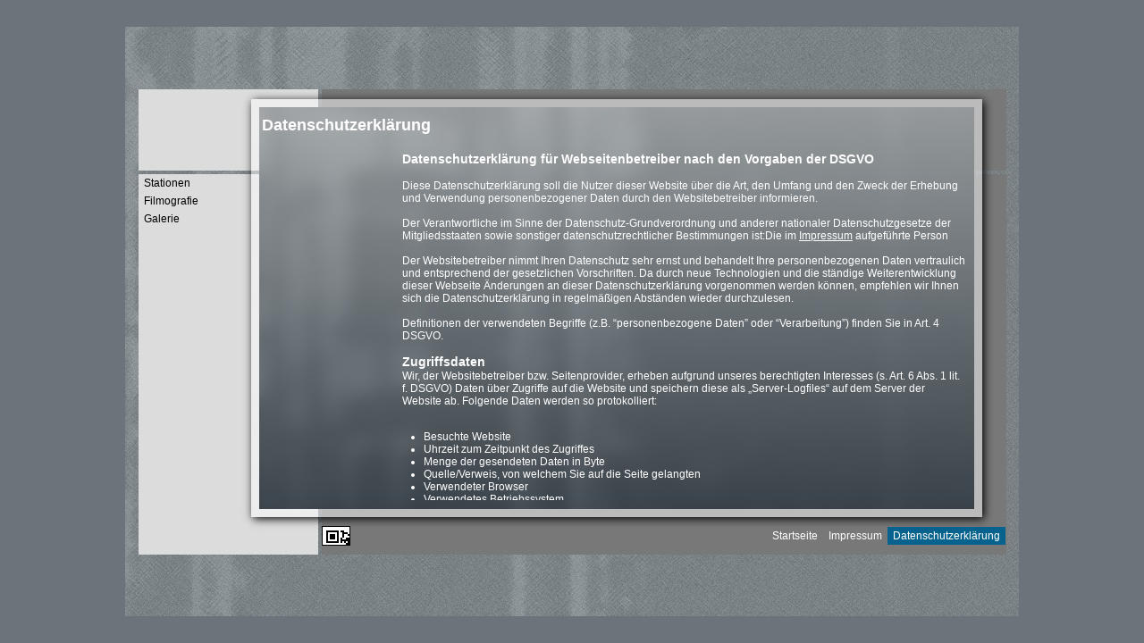

--- FILE ---
content_type: text/html;charset=utf-8
request_url: https://www.richard-gandor.de/datenschutzerklaerung.html
body_size: 4688
content:
<!DOCTYPE html PUBLIC "-//W3C//DTD XHTML 1.1//EN"
"http://www.w3.org/TR/xhtml11/DTD/xhtml11.dtd">
<html xmlns="http://www.w3.org/1999/xhtml" xml:lang="de" data-google-maps-key="AIzaSyBUmxweu-FD43DyHH7__Cqpj5wnzjvDvPY">
<head>
<meta http-equiv="content-type" content="text/html;charset=utf-8" />
<link href="layout/css/screen.css" rel="stylesheet" type="text/css" />
    
<link href="c/css/jquery.lightbox.css" rel="stylesheet" type="text/css" media="screen" />
<script src="//api.artisticon.de/jslib2/js/jquery.js" type="text/javascript"></script>
<script src="//api.mypresence.de/js" type="text/javascript" charset="utf-8"></script>
<link rel="alternate" type="application/atom+xml" title="Termine" href="/:rss/events" />
<style>
.ui-wmlayer-content {
height: 100%;
}
.qr-code-container {
color: white!important;
font-size: 10px;
}
.ui-lightbox  {
font-size: 12px;
font-family: Verdana, Sans-Serif;
color: white;
}
.ui-wmlayer-modalOverlay {
z-index: 10;
}
.ui-wmlayer-content {
z-index: 1;
}
        
        
.ui-wmlayer-modal {
z-index: 11;
}
.ui-lightbox h2 {
font-size: 10px;
margin: 0px;
padding: 0px;
}
.ui-lightbox a {
color : white;
}
.ui-closebutton {
position: absolute;
left: -13px;
top: -13px;
width: 26px;
height: 26px;
cursor:pointer;
z-index: 6;
background-image: url('http://api.artisticon.de/jslib/css/closebutton.png');
}</style>
<script src="//api.artisticon.de/jslib2/js/Tn/Core.js" type="text/javascript" charset="utf-8"></script>
<script src="//api.artisticon.de/jslib2/js/Tn/Ui/Element.js" type="text/javascript" charset="utf-8"></script>
<script src="//api.artisticon.de/jslib2/js/Tn/Ui/WindowManager.js" type="text/javascript" charset="utf-8"></script>
<script src="//api.artisticon.de/jslib2/js/Tn/Ui/LightBox.js" type="text/javascript" charset="utf-8"></script>
<script src="//api.artisticon.de/jslib2/js/Tn/Ui/LoadingIndicator.js" type="text/javascript" charset="utf-8"></script>
<script src="//api.artisticon.de/jslib2/js/Tn/Ui/ImagePanel.js" type="text/javascript" charset="utf-8"></script>
<script src="layout/js/slideshow.js" type="text/javascript"></script>
<script src="c/js/jquery-ui.js" type="text/javascript"></script>
<script src="c/js/jquery.lightbox.js" type="text/javascript"></script>
<script src="layout/js/common.js" type="text/javascript"></script>
<script src="layout/js/layout.js" type="text/javascript"></script>
<script src="m/art_networking/social-bar/js/socialbar.js" type="text/javascript"></script>
<script src="m/art_networking/social-bar/js/socialbar-twitter.js" type="text/javascript" charset="utf-8"></script>
<script src="m/art_networking/social-bar/js/socialbar-rss.js" type="text/javascript" charset="utf-8"></script>
<script src="m/art_networking/social-bar/js/socialbar-bookmark.js" type="text/javascript" charset="utf-8"></script>
<script src="m/art_networking/social-bar/js/socialbar-messengers.js" type="text/javascript" charset="utf-8"></script>
<script src="m/art_networking/social-bar/js/socialbar-networks.js" type="text/javascript" charset="utf-8"></script>
<link rel="stylesheet" href="m/art_networking/social-bar/style/main.css" type="text/css" media="screen" charset="utf-8">
<script src="//ewv.mypresence.de/ewv.js" type="text/javascript" charset="utf-8"></script>
<script>
var baseUrl = "";

$(function() {
var lighbox = new Tn.Ui.LightBox( jQuery('a[rel*="lightbox"]') );
lighbox.setSize($(window).width()-10,$(window).height()-10);
$(window).resize(function() {
lighbox.setSize($(window).width()-10,$(window).height()-10);
});
});
</script>
<title>Datenschutzerklärung - Richard Gandor's Webseite</title>
<meta name="keywords" content="Richard, Gandor, Konstanz, Film, Kino, Schauspieler, Filmschauspieler,
Theater,Darsteller, Theaterschauspieler, Nebenrolle,
Lebe kreuz und Sterbe quer, Douglas, Wolfsperger, Niederburg, Bodensee,
Untersee, Reichenau, Sommertheater, Löwengrube, Heirate mir!, Probefahrt, ins, Paradies,
Guthke, Kies, Frieder, Witz, Glut, Fischerkrieg, Untersee, Mettnau, Radolfzell,
Mainau,"/>
</head>
<body class="art_privacypolicy">
<table class="mTable"><tr><td class="mTable">
<div id="container">
<div data-l3j-widget="ep.ui.EpWV" type="text/x-l3j-widget" data-container="#container"></div>
<p class="hidden">
<span ><a href="#mainmenu">Zum Hauptmenü springen</a></span> ,
<span ><a href="#submenu">Zum Untermenü springen</a></span> ,
<span ><a href="#footermenu">Zur Fusszeile springen</a></span> ,
<span ><a href="#content">Zum Inhalt springen</a></span>
</p>
<div id="content">
<div class="content_inner">
<div id="headlines">
              <div class="print-only print-current-date" style="display: none;">
                18.01.2026 09:59:28              </div>
<h1><span>Datenschutzerklärung</span></h1><em class="p1"><span></span></em><em class="p2"><span></span></em>
</div>
<div id="area_text">
<div class="text_inner">
<h2>Datenschutzerklärung für Webseitenbetreiber nach den Vorgaben der DSGVO</h2>
<br>
<p>
Diese Datenschutzerklärung soll die Nutzer dieser Website über die Art, den Umfang und den Zweck der Erhebung und Verwendung personenbezogener Daten durch den Websitebetreiber informieren.
</p>
<br>
<p>
Der Verantwortliche im Sinne der Datenschutz-Grundverordnung und anderer nationaler Datenschutzgesetze der Mitgliedsstaaten sowie sonstiger datenschutzrechtlicher Bestimmungen ist:Die im <a href="/impressum.html">Impressum</a> aufgeführte Person</p>
<br>
<p>Der Websitebetreiber nimmt Ihren Datenschutz sehr ernst und behandelt Ihre personenbezogenen Daten vertraulich und entsprechend der gesetzlichen Vorschriften. Da durch neue Technologien und die ständige Weiterentwicklung dieser Webseite Änderungen an dieser Datenschutzerklärung vorgenommen werden können, empfehlen wir Ihnen sich die Datenschutzerklärung in regelmäßigen Abständen wieder durchzulesen.</p>
<br>
<p>Definitionen der verwendeten Begriffe (z.B. “personenbezogene Daten” oder “Verarbeitung”) finden Sie in Art. 4 DSGVO.</p>


 <br />
<h2>Zugriffsdaten</h2>
<p>Wir, der Websitebetreiber bzw. Seitenprovider, erheben aufgrund unseres berechtigten Interesses (s. Art. 6 Abs. 1 lit. f. DSGVO) Daten über Zugriffe auf die Website und speichern diese als „Server-Logfiles“ auf dem Server der Website ab.
Folgende Daten werden so protokolliert:</p>
<br>
<ul>
  <li>Besuchte Website
  <li>Uhrzeit zum Zeitpunkt des Zugriffes
  <li>Menge der gesendeten Daten in Byte
  <li>Quelle/Verweis, von welchem Sie auf die Seite gelangten
  <li>Verwendeter Browser
  <li>Verwendetes Betriebssystem
  <li>Verwendete IP-Adresse
</ul>
<br>
<p>
  Die Server-Logfiles werden für maximal 7 Tage gespeichert und anschließend gelöscht. Die Speicherung der Daten erfolgt aus Sicherheitsgründen, um z. B. Missbrauchsfälle aufklären zu können. Müssen Daten aus Beweisgründen aufgehoben werden, sind sie solange von der Löschung ausgenommen bis der Vorfall endgültig geklärt ist.
</p>
<br>
<h2>Umgang mit Kontaktdaten</h2>

<p>Nehmen Sie mit uns als Websitebetreiber durch die angebotenen Kontaktmöglichkeiten Verbindung auf, werden Ihre Angaben gespeichert, damit auf diese zur Bearbeitung und Beantwortung Ihrer Anfrage zurückgegriffen werden kann. Ohne Ihre Einwilligung werden diese Daten nicht an Dritte weitergegeben.</p>

 <br />
 <br />
 <br />
 <br />
<p>
	<b>Verwendung von Google Maps</b><br /> Die Webseiten von
	richard-gandor.de verwenden die Google Maps API, um Orten visuell
	darzustellen. Bei der Nutzung von Google Maps werden von Google (Google
	Inc., 1600 Amphitheatre Parkway, Mountain View, California, 94043) auch
	Daten über die Nutzung der Maps-Funktionen durch Besucher der Webseiten
	erhoben, verarbeitet und genutzt. Nähere Informationen über die
	Datenverarbeitung durch Google können Sie den Datenschutzhinweisen von
	Google entnehmen, die Sie unter <a
		href="http://www.google.com/privacypolicy.html" traget="_blnak">http://www.google.com/privacypolicy.html</a>
	abrufen können.
</p>
 <br />
<p>
	<b>Links zu anderen Websites</b><br /> Unser Online-Angebot enthält
	Links zu anderen Websites. Wir haben keinen Einfluss darauf, dass deren
	Betreiber die Datenschutzbestimmungen einhalten.
</p>
 <br />
<h2>Rechte des Nutzers</h2>
<p>
  Sie haben als Nutzer das Recht, auf Antrag eine kostenlose Auskunft darüber zu erhalten, welche personenbezogenen Daten über Sie gespeichert wurden. Sie haben außerdem das Recht auf Berichtigung falscher Daten und auf die Verarbeitungseinschränkung oder Löschung Ihrer personenbezogenen Daten. Falls zutreffend, können Sie auch Ihr Recht auf Datenportabilität geltend machen. Sollten Sie annehmen, dass Ihre Daten unrechtmäßig verarbeitet wurden, können Sie eine Beschwerde bei der zuständigen Aufsichtsbehörde einreichen.
</p>
<br>
<h2>Löschung von Daten</h2>
<p>
  Sofern Ihr Wunsch nicht mit einer gesetzlichen Pflicht zur Aufbewahrung von Daten (z. B. Vorratsdatenspeicherung) kollidiert, haben Sie ein Anrecht auf Löschung Ihrer Daten. Von uns gespeicherte Daten werden, sollten sie für ihre Zweckbestimmung nicht mehr vonnöten sein und es keine gesetzlichen Aufbewahrungsfristen geben, gelöscht. Falls eine Löschung nicht durchgeführt werden kann, da die Daten für zulässige gesetzliche Zwecke erforderlich sind, erfolgt eine Einschränkung der Datenverarbeitung. In diesem Fall werden die Daten gesperrt und nicht für andere Zwecke verarbeitet.
</p>
<br>
<h2>Widerspruchsrecht</h2>
<p>
  Nutzer dieser Webseite können von ihrem Widerspruchsrecht Gebrauch machen und der Verarbeitung ihrer personenbezogenen Daten zu jeder Zeit widersprechen. 
</p>
<br>
<p>
  Wenn Sie eine Berichtigung, Sperrung, Löschung oder Auskunft über die zu Ihrer Person gespeicherten personenbezogenen Daten wünschen oder Fragen bzgl. der Erhebung, Verarbeitung oder Verwendung Ihrer personenbezogenen Daten haben oder erteilte Einwilligungen widerrufen möchten, wenden Sie sich bitte an uns, den Verantworlichen für die Webseite und Ansprechpartner finden Sie in unserem <a href="/impressum.html">Impressum</a>
</p>
</div>
</div></div>
<em class="content_p1"><span></span></em>
<em class="content_p2"><span></span></em>
<em class="content_p3"><span></span></em>
<em class="content_p4"><span></span></em>
</div>
<!--Hauptmenü-->
<div id="mainmenu">
<p class="hidden">Hauptmenü</p>
<div class="inner">
<span class="top"><span></span></span>
<ul>
<li><a class="first" href="lebenslauf.html"><span>Stationen</span></a></li>
<li><a class="" href="profil_einzel.html"><span>Filmografie</span></a></li>
<li><a class="" href="bilder_galerie.html"><span>Galerie</span></a></li>
<li><a class="" href="networking.html"><span>Networking</span></a></li>
</ul>
<span class="clearer"></span>
<span class="bottom"><span></span></span>
</div>
<em class="p1"><span></span></em><em class="p2"><span></span></em>
</div>
<!--Untermenü-->
<!--Fusszeile-->
<div id="footermenu">
<p class="hidden">Fusszeile</p>
<div class="inner">
<span class="top"><span></span></span>
<div class='qr-code-container' data-qr-url=:qrc/?t=url&amp;v=http://www.richard-gandor.de/datenschutzerklaerung.html&amp;c=oiuewbvzrewir style='display: none; position: absolute; bottom: -1px; left: 0px; width: 32px; height: 22px; z-index: 10; overflow: hidden;'>
<div class='qr-code-bg' style='display: none; position: absolute; left: 0px; top: 0px; width: 100%; height: 100%; border-radius: 5px; background-color: black;'></div>
<div style='position: absolute; left: 0px; top: 5px; width: 100%; text-align: center;  text-color: white!important;'>Qr-Code für diese Seite:</div>
<div class='qr-code' style='border: 1px solid black; position: absolute; bottom: 0px; left: 0px; width: 30px; height: 20px; background-repeat: no-repeat; background-image: url(:qrc/?t=url&amp;v=http://www.richard-gandor.de/datenschutzerklaerung.html&amp;c=oiuewbvzrewir)'></div></div>
<script type="text/javascript">
(function() {
var imgUrl = $(".qr-code-container").data("qrUrl");
var img = new Image();
img.onload = function() {
$(".qr-code-container").show();/*.
attr("title","QR-Code-was ist das?\n\nMit dem QR-Code können Sie bequem Links und andere Informationen mit Ihrem Smartphone abrufen.");*/
};
img.src = imgUrl;
$(".qr-code-container").hover(function() {
$(this).clearQueue().animate({
width: img.width+12,
height: img.height+50
},400);
$(this).find(".qr-code-bg").clearQueue().show().css({"opacity":0}).animate({
"opacity": 0.8},400);
$(this).find(".qr-code").clearQueue().animate({
bottom: 5,
left: 5,
width: img.width,
height: img.height
},400);
},function() {
$(this).clearQueue().animate({
width: 32,
height: 22
},400);
$(this).find(".qr-code").clearQueue().animate({
bottom: 0,
left: 0,
width: 30,
height: 20
},400);
$(this).find(".qr-code-bg").clearQueue().animate({
"opacity": 0.0},400);
});
})();
</script>
<ul>
              <li class="first" ><a href="startseite.html" ><span>Startseite</span></a></li>
                                          <li ><a href="impressum.html" ><span>Impressum</span></a></li>
                                          <li ><a class="active" href="datenschutzerklaerung.html" ><span>Datenschutzerklärung</span></a></li>
                            </ul>
<span class="clearer"></span>
<span class="bottom"><span></span></span>
</div>
<em class="p1"><span></span></em><em class="p2"><span></span></em>
</div>
<em class="container_p1"><span></span></em>
<em class="container_p2"><span></span></em>
<em class="container_p3"><span></span></em>
<em class="container_p4"><span></span></em>
</div>
</td></tr></table>
</body>
</html>


--- FILE ---
content_type: text/html; charset=UTF-8
request_url: https://api.mypresence.de/js
body_size: 1153
content:
(function(){function h(){i--}function m(){tn.getScript(e+"/jquery",function(){window.jQueryTn=window.jQuery.noConflict(!0);k()})}function k(){g=jQueryTn;var a=g("<div class='tn-loading-indicator'><img src='"+window.tn.apiBaseUrl+"/gui/ajax-loader.gif'/>loading...</div>");g("."+tn.Element.identifier).each(function(){g(this).append(a.clone())});void 0==window.JSON&&(i++,tn.getScript(e+"/json2",h));tn.getScript(e+"/loader",h);tn.getScript(e+"/pubsub",h)}function c(){if(!j){document.addEventListener?
document.removeEventListener("load",c,!1):window.detachEvent("onload",c);j=!0;var a;window.jQuery?(a=""+jQuery().jquery,a.match(/^1.7/)?(window.jQueryTn=window.jQuery,a=!1):a=!0):a=!0;a?m():k()}}function l(){if(!j){try{document.documentElement.doScroll("left")}catch(a){setTimeout(l,1);return}c()}}var g,e;window.tn=window.tn||{};window.tn.Element=window.tn.Element||{};window.tn.Element.identifier="myp-element";window.tn.dbgScript=!1;(function(){document.write("<link id='-tn-script-finder' />");for(var a=
document.getElementById("-tn-script-finder"),b=a;b&&(1!=b.nodeType||"SCRIPT"!=b.tagName||!b.src);)b=b.previousSibling;a.parentNode.removeChild(a);a=(""+b.src).match(/^(.*)\/js(\?d)?$/);if("?d"==a[2])window.tn.dbgScript=!0;window.tn.scriptBaseUrl=a[1]+"/js";window.tn.apiBaseUrl=a[1]})();e=window.tn.scriptBaseUrl;window.tn.getScript=function(a,b){var c=function(){d.onload=d.onreadystatechange=null;window.tn.dbgScript||d.parentNode.removeChild(d);b&&b()},d=document.createElement("script");d.type="text/javascript";
d.onload=c;d.onreadystatechange=function(){("loaded"==this.readyState||"complete"==this.readyState)&&c()};var e=a;window.tn.dbgScript&&(e+="?d");d.src=e;document.getElementsByTagName("head")[0].appendChild(d)};var i=3;tn.__modernizerLoaded=function(a){if("loaded"==a.readyState||"complete"==a.readyState||null==a.readyState)a.onload=a.onreadystatechange=null,i--,a.parentNode.removeChild(a)};document.write('<script src="'+e+'/modernizr" onload=\'tn.__modernizerLoaded(this)\' onreadystatechange=\'tn.__modernizerLoaded(this)\' type="text/javascript" charset="utf-8"><\/script>');
if(!Array.indexOf)Array.prototype.indexOf=function(a){for(var b=0;b<this.length;b++)if(this[b]==a)return b;return-1};if(null==Function.prototype.bind)Function.prototype.bind=function(a){return function(b){var c=this;if(1<arguments.length){var d=a.call(arguments,1);return function(){return c.apply(b,arguments.length?d.concat(a.call(arguments)):d)}}return function(){return arguments.length?c.apply(b,arguments):c.call(b)}}}(Array.prototype.slice);var f,j=!1;document.addEventListener?f=function(){document.removeEventListener("DOMContentLoaded",
f,!1);c()}:document.attachEvent&&(f=function(){"complete"===document.readyState&&(document.detachEvent("onreadystatechange",f),c())});(function(){if("complete"===document.readyState)return setTimeout(c,1);if(document.addEventListener)document.addEventListener("DOMContentLoaded",f,!1),window.addEventListener("load",c,!1);else if(document.attachEvent){document.attachEvent("onreadystatechange",f);window.attachEvent("onload",c);var a=!1;try{a=null==window.frameElement}catch(b){}document.documentElement.doScroll&&
a&&l()}})()})();


--- FILE ---
content_type: text/css;charset=UTF-8
request_url: https://www.richard-gandor.de/layout/css/screen.css
body_size: 18
content:
@import url("reset.css");
@import url('buttons.css');
@import url("base.css");
@import url("layout.css");
@import url("colors.css");
@import url("media.css");
@import url('content.css');

.print-only {
  display: none;
}

--- FILE ---
content_type: text/css;charset=UTF-8
request_url: https://www.richard-gandor.de/m/art_networking/social-bar/style/main.css
body_size: 712
content:
.social-bar {
	position: absolute;
	left: 0px;
	bottom: 0px;
	width: 100%;
	height: 0px;
	font-size: 0px;
	line-height: 0px;
	z-index : 10px;
}

.social-bar table, .social-bar tr, .social-bar td {
	border: 0px;
}
.social-bar-area {
	position: relative;
	top: 0px;
	left: 0px;
	margin-left: 20px;
	margin-right: 20px;
	height: 0px;
}

.social-bar-container {
	position: absolute;
	right: 0px;
	bottom: 0px;
	width: 100%;
	height: 30px;
}

.social-bar-bg {
	position: absolute;
	right: 0;
	opacity : 0.4;
	bottom: 0;
	background-color: black;
	width: 100%;
	height: 100%;
	border-radius : 8px 8px 0px 0px;
	z-index : 1;
	border: 1px solid white;
	border-bottom : 0px;
	z-index : 1;
}

.social-bar-content {
	position: absolute;
	left: 0px;
	bottom: 0px;
	width: 100%;
	height: 100%;
	z-index : 2;
}

.social-bar-element-content-inner {
	
	position: absolute;
	left: 10px;
	top: 5px;
	z-index: 5;
	overflow: auto;
}

.toolbar-left .social-bar-element-content {
	
	left: 0px;
}

.toolbar-right .social-bar-element-content {
	
	right: 0px;
}

.social-bar-element-content {
	position: absolute;
	bottom: 32px;
	font-size: 12px;
	line-height: 1.2em;
	width: 400px;
	height: 400px;
}

.social-bar-element-content-bg {
	position: absolute;
	left: 0px;
	bottom: 0px;
	width: 100%;
	height: 100%;
	border: 4px solid rgb(100,100,100);
	background-color: white;
	opacity : 0.9;
	border-radius : 8px 8px 8px 8px;
	
}


.social-bar-closed-info {
	color: white;
}

.toolbar-element {
	cursor: pointer;
	height: 25px;
	float: left;
	padding-left: 3px;
	padding-right :3px;
}


.toolbar-left .toolbar-element {
	border-right: 1px solid white;
}

.toolbar-right .toolbar-element {
	border-left: 1px solid white;
}

.social-bar-content {
	font-size: 12px;
	line-height: 1.2em;
}

.social-bar .social-bar-openclose-button {
	width: 10px;
	height: 11px;
	position: absolute;
	right: 5px;
	top: 10px;
	cursor: pointer;
	z-index: 40;
}
.social-bar .close-button {
	background-image: url(images/close.png);
}

.social-bar .open-button {
	background-image: url(images/open.png);
}

.social-bar .toolbar-left {
	position: absolute;
	top: 0px;
	left: 0px;
}

.social-bar .toolbar-right {
	position: absolute;
	top: 0px;
	right: 20px;
}

.twitter-button {
	width: 67px;
	height: 12px;
	background-image: url(images/twitter.png);
}

.messenger-button {
	width: 120px;
	height: 21px;
	background-image: url(images/messenger-button.png);
}

.network-button {
	width: 94px;
	height: 21px;
	background-image: url(images/network-button.png);
}

.rss-button {
	width: 74px;
	height: 16px;
	background-image: url(images/rss.png);
}



.share-button {
	width: 66px;
	height: 21px;
	background-image: url(images/share-button.png);
}

.twitter-box .profile-image {
	width: 40px;
	height: 40px;
	float: left;
}

.twitter-box {
	font-size: 10px;
	width: 200px;
}

.twitter-box .tweet {
	padding: 3px;
	border-bottom: 1px solid black;
	margin: 3px;
}


.twitter-box .tweet-text {
	margin-bottom: 5px;
}

.twitter-box .profile-title {
	font-size: 1.2em;
	font-weight: bold;
}
.twitter-box .tweet-by {
	font-size: 0.8em;
	font-weight: bold;
}

.twitter-box .tweet-time {
	font-style : italic;
	font-size: 0.8em;
}
.twitter-box .clearer {
	font-size: 0px;
	line-height: 0px;
	clear: both;
}

--- FILE ---
content_type: text/css;charset=UTF-8
request_url: https://www.richard-gandor.de/layout/css/reset.css
body_size: 683
content:
/*   reset   */
* {
	padding: 0px;
	margin: 0px;
	font-size:100%;
	font-family:inherit;
	vertical-align:baseline;
	line-height: 1.2em;
}

li, ul {
	zoom: 1;
}

body {
/*	background-image: url('../../grid.jpg');*/
	color: black;
}

body, html {
	height: 100%;
}

fieldset , img{
	border:0px;
}

address,caption,cite,code,dfn,em,strong,th,var{font-style:normal;font-weight:normal;}

li{
	list-style:none;
}
caption,th{
	text-align:left;
}
h1,h2,h3,h4,h5,h6{
	font-size:100%;
	font-weight:normal;
}

input,textarea,select{font-family:inherit;font-size:inherit;font-weight:inherit;}
del,ins{text-decoration:none;}

/* ----setting the sizes ----- */
pre,
code,
kbd,
samp,
tt {
	font-family:monospace;
	/*this must become a real ie hack -ie-let7- */
	*font-size:108%;
	line-height:100%;
}

h1 {
	font-size: 1.35em;
}

h2 {
	font-size: 1.23em; 
}
h3 {
	font-size:1.08em;  
}

h1, h2, h3 {
	margin:1em 0em;
}

h1,h2,h3,h4,h5,h6,strong {
	font-weight: bold;
}

abbr,acronym {
	border-bottom:1px dotted #000;
	cursor:help;
}

em {
	font-style:italic;
}

del {
	text-decoration:line-through;
}

blockquote,ul,ol,dl {
	margin: 1em;
}

ol,ul,dl {
	margin-left:2em;
}
ol li {
	list-style: decimal outside;	
}
ul li {
	list-style: disc outside;
}
dl dd {
	margin-left:1em;
}

sup {vertical-align:text-top; font-size: 0.7em; }
sub {vertical-align:text-bottom; font-size: 0.7em; }

table {
	font-size:inherit;
	font:100%;
	border-collapse: collapse;
}

th,td {
	border:1px solid #000;
	padding:.5em;
}

caption {
	margin-bottom:.5em;
	text-align:center;
}

th {
	/*distinguishing table headers from data cells*/
	font-weight:bold;
	text-align:center;
}

textarea {
	overflow: auto;
	border: 1px solid rgb(120,120,120);
}

fieldset {
	border: 1px solid rgb(120,120,120);
}

--- FILE ---
content_type: text/css;charset=UTF-8
request_url: https://www.richard-gandor.de/layout/css/base.css
body_size: 507
content:
table.mTable {
	width: 100%;
	height: 100%;
}

a:focus { 
    outline: none; 
}

td.mTable {
	border-width: 0px;
	vertical-align: middle;
	padding: 0px;
}

#container {
	position: relative;
	left: 0px;
	top: 0px;
	width: 1000px;
	height: 660px;
	margin: auto;
}

.art_audiosample .icon_k {
	float: left;
}

#mainmenu ul, #submenu ul, #footermenu ul {
	margin: 0px;
}

#mainmenu li, #submenu li, #footermenu li {
	list-style: none;
}

#content table {
	width: 95%;
}


#content th {
	text-align: left;
	font-weight: normal;
}
.hidden {
	display: none;
}

body {
	font-family: Verdana;
	font-size: 12px;
}

h1 {
	font-size: 1.5em;
	margin: 0px;
}
h2 {
	font-size: 1.2em;
	margin: 0px;
}

h3 {
	font-size: 1em;
	margin: 0px;
}

.clearer {
	height: 0px !important;
	width: 100% !important;
	clear: both !important;
	float: none !important;
	font-size: 0px !important;
}

.img {
	background-position: center center;
	background-repeat: no-repeat;
	display: block;
	text-decoration: none;
	
}

.img1 {
	width: 150px;
	height: 250px;
	background-position: center top;
}


.img2 {
	width: 354px;
	height: 169px;
}

.img3 {
	width: 95px;
	height: 71px;
	display: block;
	text-decoration: none;
}

.layout-ui-button {
	background-image: url('../images/button.png');
	height: 26px;
	width: 102px;
}


.layout-ui-button  span {
	display: block;
	margin: auto;
	font-size: 10px;
	text-align: center;
	padding-top: 4px;
}


#container {
	position: relative;
	left: 0px; 
	top: 0px;
	width: 1000px;
	height: 660px;
	margin: auto;
	background-image: url('../images/frame/bg.jpg');
}

/*.art_programm .col1 .img1  {
	height: 90px;
}*/


--- FILE ---
content_type: text/css;charset=UTF-8
request_url: https://www.richard-gandor.de/layout/css/layout.css
body_size: 549
content:
/*
*/
/*
#content, #mainmenu, #submenu, #footermenu, #area_text {
	outline: 1px solid red;
}*/

#content {
	position: absolute;
	left: 150px;
	top: 90px;
	width: 800px;
	height: 450px;
	margin: auto;
}

#mainmenu {
	position: absolute;
	left: 15px;
	top: 165px;
	width: 133px;
	height: 425px;
}



#submenu {
	position: absolute;
	
	left: 150px;
	top: 140px;
	/*width: <br />
<b>Notice</b>:  Trying to get property of non-object in <b>/srv/www/artisticon/_common_/layout/layout/border/crossborder/public/css/layout.css.php</b> on line <b>41</b><br />
px;
	height: <br />
<b>Notice</b>:  Trying to get property of non-object in <b>/srv/www/artisticon/_common_/layout/layout/border/crossborder/public/css/layout.css.php</b> on line <b>42</b><br />
px;*/
	overflow-y : auto;
	overflow-x : hidden;
		width: 150px;
}

#footermenu {
	left: 220px;
	top: 560px;
	width: 765px;
	height: 20px;
	position: absolute;
}

#area_text {
	position: absolute;
	top: 50px;
	left: 160px;
	height: 390px;
	width: 630px;
}

#area_image {
	position: absolute;
	top: 50px;
	left: 5px;
}

#mainmenu a,
#submenu a,
#footermenu a {
	cursor: pointer;
	display: block;
	padding: 3px;
	padding-left: 6px;
	padding-right: 6px;
}
#area_text {
	overflow: auto;
}

#footermenu a {
	float : left;
}

#mainmenu .inner,
#submenu .inner {
padding-top: 0px;
padding-bottom: 0px;
}


#mainmenu .inner {
	padding-right: 9px;
}

#footermenu .inner {
padding-left: 0px;
padding-right: 0px;
}

#mainmenu ul,
#submenu ul,
#footermenu ul {
	list-style: none;
	margin: 0px;
	padding: 0px;
}
#footermenu ul {
	float: right;
}
#footermenu ul li {
	float: left;
}


#headlines h1 {
	position: absolute;
	left: 3px;
	top: 10px;
}



#headlines h2 {
	position: absolute;
	left: 3px;
	top: 30px;
}

.button {
	bottom: -40px;
	left: 8px;
	position: absolute;
	z-index: 5;
}

.archivBtn {
	bottom: 0px;
}

.printBtn {
   bottom: 0px;
}


--- FILE ---
content_type: text/css;charset=UTF-8
request_url: https://www.richard-gandor.de/layout/css/colors.css
body_size: 189
content:
/*
*/


body {
	font-family: Verdana, Sans-Serif;
	background-color: rgb(106,116,122);
	
}

#headlines h1 {
	color: rgb(255,255,255);
}

#headlines  h2 {
	color: rgb(255,255,255);
}

#content, #content  a {
	color: rgb(255,255,255);
}

#content td, th {
	
	}


#mainmenu a,
#submenu a,
#footermenu a{
	text-decoration: none;
}

#mainmenu a{
	color: rgb(0,0,0);
}


#submenu a{
	color: rgb(255,255,255);
}


#footermenu a{
	color: rgb(255,255,255);
}


#mainmenu a:hover,
#mainmenu a.active{
	color: rgb(255,255,255);
	background-color: rgb(7,98,141);
}


#submenu a:hover,
#submenu a.active{
	color: rgb(255,255,255);
	background-color: rgb(7,98,141);
}


#footermenu a:hover,
#footermenu a.active{
	color: rgb(255,255,255);
	background-color: rgb(7,98,141);
}

.layout-ui-button,
.button a:hover,
.button a:active,
.button a {
	color: rgb(0,0,0) !important;
}


--- FILE ---
content_type: text/css;charset=UTF-8
request_url: https://www.richard-gandor.de/layout/css/content.css
body_size: 210
content:
.from-sphf {
  display: none;
}

.art_events table th {
	width: 130px;
}

.col1 {
	float: left;
	width: 150px;
}

.col2 {
	padding-left: 160px;
}

.art_extract #text_2 a {
	display: block;
	margin-bottom: 2px;
	padding: 3px;
}

#eventheader {
	display: block;
	margin-top: 15px;
	border-bottom-width: 1px;
	border-bottom-style: solid;
	border-bottom-color: white;
	position: relative;
	left: 0px;
	top: 0px;
}

.evtbody {
	padding-top: 5px;
}

.art_events .evtcol1 {
	width: 100px;
	display: block;
	float: left;
}

.art_events .evtcol2 {
	padding-left: 100px;
}

#eventheader h2 {
	padding: 0px;
	margin: 0px;
}

#eventheader .date {
	position: absolute;
	right: 0px;
	top: 0px;
}

 

 
#area_player {
	position: absolute;
	left: 10px;
	bottom: 5px;
	
}

--- FILE ---
content_type: application/javascript
request_url: https://api.artisticon.de/jslib2/js/Tn/Ui/Element.js
body_size: 616
content:
Tn.Class({
	Class : "Tn.Ui.Element",
	
	_element : EMPTY,
	_options : {},
	
	$static$_templates : {},
	
	initialize : function _(element) {
		var self, i, length;
		self = this;
		
		this._element = $j(Tn.Ui.Element._getTemplate(this.getClassName()));
		
		this._element.find(":hasTnName").each(function () {
			var elm = $j(this);
			
			self[elm.attr("tn:name")] = elm;
		});
		
		this._element.filter(":hasTnName").each(function () {
			var elm = $j(this);
			
			self[elm.attr("tn:name")] = elm;
		});
		
		if (element && element.length) {
			for (i = 0, length = element.get(0).attributes.length ; i < length ; i++) {
				//if( element.get(0).attributes[i].nodeValue instanceof String ) {
				this._options[element.get(0).attributes[i].name] = element.get(0).attributes[i].nodeValue;
				//}
			}
			element.replaceWith(this._element);
			//this._element.append(element);
		}
	},
	
	eventHandlerSetup : function _(handler) {
		
		var tmpName = handler.getName().substr(2).toLowerCase();
		
		
		//var nativeEvent = ["click","mousedown","mouseup","keydown","keyup","keypress","mouseenter","mouseleave"].indexOf(tmpName)!==-1;
			
		//console.log(nativeEvent+" "+handler.getName());
	},
	
	getElement : function _() {
		return this.get("_element");
	},
	
	setElement : function _(element) {
		var oldElement = this.get("_element");
		
		if (Tn.typeOf(element) !== Tn.T_JQUERY) {
			throw new Tn.Exception("should be jquery object");
		}
		
		if (!Tn.none(oldElement)) {
			oldElement.remove();
		}
		
		this.set("_element", element);
	},
	
	/*
	
	
	*/
	$static$_addTemplate : function _(className, template) {
		this._templates[className] = template;
	},
	
	$static$_getTemplate : function _(className) {
		return this._templates[className];
	}
});

--- FILE ---
content_type: text/javascript;charset=UTF-8
request_url: https://www.richard-gandor.de/layout/js/slideshow.js
body_size: 2199
content:
if( window.Tn == null ) {	window.Tn  = {};}if( Tn.Fx == null ) {	Tn.Fx = {};}if( Tn.Util == null ) {	Tn.Util = {};}var SlideShowList = new Array();$(function() {	for( index in SlideShowList ) {		var slideShow = new Tn.Fx.SlideShow( $('.slideshow_'+index),SlideShowList[index].path, SlideShowList[index].list );	}	});	Tn.Fx.SlideShow = function ( elm, basePath, imageList ) {	if( imageList && imageList.length > 1 ) {		var self = this;		this._basePath = basePath;		this._loader = new Tn.Util.ImageLoader(this._basePath);		this._imageList = imageList;		this._divList = {};		this._elm = elm;		this._lastIndex = null;		this._currIndex = 0;		this._width = elm.innerWidth();		this._height = elm.innerHeight();		this._container = $('<div>').css({			'position':'relative',			'left' : 0,			'top' : 0,			'width': elm.innerWidth(),			'height': elm.innerHeight()		});		//@todo check if mor ethan 1 image otherwise do nothing		this._loader.loadImage(imageList[0], function( img, width, height ) { self._startUp( img, width, height ) } );	}}Tn.Fx.SlideShow.prototype = {	_startUp : function( img, width, height ) {		this._divList[img] = this._createDiv(img,width, height);		this._container.append(this._divList[img]);		this._elm.after(this._container);		this._elm.remove();				this.blendNextImage();	},		blendNextImage : function(){		var self = this;		this._lastIndex = this._currIndex;		this._currIndex++;		if( this._currIndex >= this._imageList.length ) {			this._currIndex = 0;		}		this._loader.loadImage(this._imageList[this._currIndex], function( img, width, height ) { self._imageReadyToBlend( img, width, height ) } );		},		_imageReadyToBlend : function( img, width, height ) {		if( this._divList[img] == null ) {			this._divList[img] = this._createDiv(img,width, height);		}		var self = this;		this._divList[img].hide();		this._container.append(this._divList[img]);		this._divList[img].fadeIn(5000);		this._divList[this._imageList[this._lastIndex]].fadeOut(5000, function() {			self.blendNextImage();		});	},		_createDiv : function( img,width, height ) {		var div = $('<div>').css(			{				'position' : 'absolute',				'left' : (this._width-width)/2,				'top' : (this._height-height)/2,				'width': width,				'height': height,				'background-image': 'url('+this._basePath+'/'+img+')'			}		);				if( $.browser.msie  && $.browser.version <= 7 ) {			if( img.indexOf('.png') != -1 ) {				div.css('background-image','');				var div2 = $('<div>').css(						{							'width': width,							'height': height						});				div2.get(0).style.filter = 'progid:DXImageTransform.Microsoft.AlphaImageLoader(src="'+this._basePath+'/'+img+'");';				div.append(div2);			}		}		return div;	},		_imageLoade : function( img ) {	},		start : function() {	}}Tn.Util.ImageLoader = function ( basePath ) {	this._basePath = basePath;	this._imgs = {};}Tn.Util.ImageLoader.prototype = {	loadImage : function( img , callback ) {		var self = this;		if( this._imgs[img] == null ) {			this._imgs[img] = {};			this._imgs[img].callbacks = new Array();			this._imgs[img].callbacks.push(callback);			this._imgs[img].img = new Image();			this._imgs[img].img.onload = function() {				self._imageLoded(img);			};			this._imgs[img].img.src = this._basePath+"/"+img;						this._imgs[img].loaded = false;		} else if( this._imgs[img].loaded == true ) {			callback(img,this._imgs[img].img.width,this._imgs[img].img.height);		} else {			this._imgs[img].callbacks.push(callback);		}	},		_imageLoded : function( img ) {		var self = this;		this._imgs[img].loaded = true;		$.each(this._imgs[img].callbacks, function() {			this( img, self._imgs[img].img.width, self._imgs[img].img.height );		});	}}/*var SlideShow = function( showID, inImage ) {	this.initialize( showID, inImage );}var SlideShowImage = function( path, slideshow ) {	this.initialize( path, slideshow );}var SlideShowList = new Array();SlideShow.prototype = {		initialize: function( showID, inImage ) {		this.path = SlideShowList[showID]['path'];		this.preloadImageList = [];		this.imageList = [];				this.transidionSpeed	= SlideShowList[showID]["blendTime"];		this.hasPreloadImage	= SlideShowList[showID]["hasPreloadImage"];		this.pauseTime			= SlideShowList[showID]["pauseTime"];		this.isRandom			= SlideShowList[showID]["random"];		this.doesRepeat			= SlideShowList[showID]["repeat"];		this.currentImageNr = 0;		this.nextImageNr = 1; 				for ( var i=0,length = SlideShowList[showID]['list'].length ; i<length ; i++ )  {			var name = SlideShowList[showID]['list'][i];			if( this.preloadImageList[name] == null ) {				this.preloadImageList[name] = new SlideShowImage( this.path+name, this );			}			this.imageList[i] = this.preloadImageList[name];					}		try {			this.image1 = inImage;			this.imageList[this.nextImageNr].load();			this.createImageDiv();		} catch( e ) {		}	},			createImageDiv: function( ) {		//alert('ok');			this.imageContainer1 = $('<div>').css({					backgroundImage : this.image1.css('backgroundImage'),					backgroundRepeat : 'no-repeat',					backgroundPosition : 'center center',					width : this.image1.innerWidth(),					height : this.image1.innerHeight(),					zIndex:1,					position:"absolute",					left:0,					top:0				});						this.imageContainer2 = $('<div>').css({					backgroundImage : this.image1.css('backgroundImage'),					backgroundRepeat : 'no-repeat',					backgroundPosition : 'center center',					width : this.image1.innerWidth(),					height : this.image1.innerHeight(),					zIndex:2,					position:"absolute",					left:0,					top:0				});		this.image1.append(this.imageContainer1)					.append(this.imageContainer2)					.css('backgroundImage','');							this.imageContainer2.fadeOut(0);				var self = this;				tmpTimer = new TimedExecution(function() {							return self.callback();						},this.getCurrentPauseTime() );			},		callback : function() {		var self = this;		if( this.imageList[this.nextImageNr].isLoaded() ) {					this.imageContainer2.css('backgroundImage',"url('"+this.imageList[this.nextImageNr].image.src+"')");			this.imageContainer2.fadeIn(this.transidionSpeed*80000);			this.imageContainer1.fadeOut(this.transidionSpeed*70000, function() {				self.imageBlende();			});					} else {			return 0.0001;		}	},		imageBlende : function() {		var tmpImage = this.imageContainer1;		this.imageContainer1 = this.imageContainer2;		this.imageContainer2 = tmpImage;		this.currentImageNr = this.nextImageNr;		this.nextImageNr++;		if( this.nextImageNr >= this.imageList.length ) {			this.nextImageNr = 0;		}				this.imageContainer2.fadeOut();		this.imageContainer1.css('zIndex',1);		this.imageContainer2.css('zIndex',2);		this.imageList[this.nextImageNr].load();		var self = this;				tmpTimer = new TimedExecution( function() { return self.callback() },this.getCurrentPauseTime());	},		getCurrentPauseTime : function() {		if( typeof this.pauseTime == "number" ) {			return this.pauseTime;		} else {			return this.pauseTime[this.currentImageNr];		}	},		imageLoaded : function( image ) {	}}SlideShowImage.prototype = {	initialize: function( path, slideshow ) {		this.path = path;		this.image = null;		this.slideshow = slideshow;		this._loaded = false;	},		isLoaded : function() {		return this._loaded;	},		loaded : function() {		this._loaded = true;		this.slideshow.imageLoaded(this);	},		load : function() {		if( this.image == null ) {			this.image = new Image();			var self = this;			this.image.onload = function() {				self.loaded();			};			this.image.src = this.path;		}	}}function initSlideShow() {	$('div[class*="slideshow_"]').each(function(){		showID = 1;		SlideShowList[showID]["slideshow"] = new SlideShow(showID,$(this));	});}$(function() {	initSlideShow();});var TimedExecution = function( callback, interval ) {	this.initialize( callback, interval );}TimedExecution.prototype = {	initialize: function( callback, interval ) {		this.callback = callback;		this.interval = interval;		//this.currentlyExecuting = false;				this.registerCallback();				this.timeOut = null;	},		registerCallback: function() {		var self = this;		this.timeOut = setTimeout(function() { return self.onTimerEvent();}, this.interval*1000);	},		onTimerEvent: function() {		var self = this;		try {			var nextInterval = this.callback();						if( nextInterval == -1 ) {				nextInterval = this.interval; 			}			if( nextInterval > 0 ) {								this.interval = nextInterval;				this.timeOut = setTimeout(function() { return self.onTimerEvent();}, this.interval*1000);			}			} catch(e) {		}	}}*/

--- FILE ---
content_type: application/javascript
request_url: https://api.artisticon.de/jslib2/js/Tn/Ui/LightBox.js
body_size: 2094
content:
Tn.Class({
	Class : "Tn.Ui.LightBox",
	Extends : "Tn.Ui.Element",
	
	_image : EMPTY,
	_title : EMPTY,
	_images : [],
	_titles : [],
	_descriptions : [],
	_overlayDiv : EMPTY,
	_imagePanel : EMPTY,
	_currIndex : EMPTY,
	
	_imageInfoPanelOverlay : EMPTY,
	_imageTitle : EMPTY,
	_imageDescription : EMPTY,
	_navigationPanel : EMPTY,
	_currImageIndex : EMPTY,
	_totalImageCount : EMPTY,
	_prevImage : EMPTY,
	_nextImage : EMPTY,
	
	_descriptionWidth : 0,
	_lastDescriptionWidth : 0,
	
	_startTime : EMPTY,
	_resizeTimer : EMPTY,
	
	initialize : function _(element) {
		try {
			arguments.callee.$super.apply(this, []);
		} catch (e) {
			alert(e);
		}
		var self = this;
		
		if (element.length) {
			this._imagePanel = new Tn.Ui.ImagePanel();
			this._imagePanel.OnImageLoaded.add([this,this._imageLoaded]);
			element.each(function ( idx ) {

				var tmp = $(this).data("description")||$j.trim($j(".description-"+idx).text());
				if( tmp != "" )  {
					self._descriptions[idx] = $(this).data("description")||$j(".description-"+idx).html();
				} else {
					self._descriptions[idx] = EMPTY;
				}
			
				self._images.push($j(this).attr("href"));
				self._titles.push($j(this).attr("title"));
			});
		
			element.click($j.proxy(this, "_openLightBox"));
		
		
			this._totalImageCount.text(element.length);
		
			this._overlayDiv = $j("<div>");
			this._overlayDiv.css({
					"background-color" : "black",
					"opacity" : 0.8,
					"position" : "absolute",
					"left" : 0,
					"top" : 0,
					"width" : "100%",
					"height" : "100%"
				});
			
			
			this._prevImage.css({"opacity":0.5});
			this._nextImage.css({"opacity":0.5});
		
			this._element.css({
					"position" : "absolute",
					"border" : "1px solid rgb(100,100,100)",
					"-webkit-box-shadow" : "0px 0px 5px #999999", 
					"-moz-box-shadow" : "0px 0px 5px #999999",
					"box-shadow" : "0px 0px 5px #999999",
					"background-color" : "rgb(0,0,0)",
					"border-radius" : "10px"
				});
			this._navigationPanel.css({"font-family" : "Verdana", "font-size" : "10px"});
			
			this._element.append(this._imagePanel.getElement());
		
			$j(window).resize($j.proxy(this, "_resized"));
		
		}
	},
	
	_imageLoaded : function _() {
		this._imageTitle.text(this._titles[this._currIndex]);
		this._lastDescriptionWidth = this._descriptionWidth;
		if( this._descriptions[this._currIndex] ) {
			this._imageDescription.html(this._descriptions[this._currIndex]);
			this._descriptionWidth = 220;
		} else {
			this._descriptionWidth = 0;
			this._imageDescription.empty();
		}
		this._startTime = (new Date()).getTime();
		if( this._resizeTimer != null ) {
			window.clearInterval(this._resizeTimer);
		}
		this._resizeTimer = window.setInterval($j.proxy(this,"_animatePanel"),10);
		//this._resized();
	},
	
	
	_animatePanel : function _() {
		var stopTime = (new Date()).getTime();
		var time = stopTime - this._startTime;
		if( time > 500 ) {
			time = 500;
			window.clearInterval(this._resizeTimer);
		}
		
		var diff = this._descriptionWidth-this._lastDescriptionWidth;
		
		
		var width, height;

		width = Math.min($j(window).width() - 60, 1200);
		height = Math.min($j(window).height() - 60, 700);
	
		var descWidth = Math.min(this._lastDescriptionWidth+diff/500*time);
		this._imagePanel.setSize(width - (this._lastDescriptionWidth+diff/500*time) - 40, height - 65);
		this._imageDescription.css({
				"position" : "absolute",
				"width" : Math.max(0,descWidth-20),
				"height" : height - 65,
				"top" : 25,
				"right" : 20
			});
	},
	
	showPreviousImage : function _(event) {
			if( event ) {
				event.preventDefault();
			}
		if (this._currIndex > 0) {
			this.displayImage(this._currIndex - 1);
		}
	},
	
	showNextImage : function _(event) {
		if( event ) {
			event.preventDefault();
		}
		if (this._currIndex < this._images.length - 1) {
			this.displayImage(this._currIndex + 1);
		}
	},
	
	_resized : function _() {
		var width, height;
		
		width = Math.min($j(window).width() - 60, 1200);
		height = Math.min($j(window).height() - 60, 700);
		
		this._imagePanel.setPosition(20, 25);
		if( this._descriptions[this._currIndex] ) {
			//220;
			this._imagePanel.setSize(width - this._descriptionWidth - 40, height - 65);
		} else {
			this._imagePanel.setSize(width - 40, height - 65);
		}
		this._navigationPanel.css({
			"position" : "absolute",
			"width" : width - 40,
			"height" : 20,
			"bottom" : 10,
			"left" : 20
		});
		
		this._imageDescription.css({
				"position" : "absolute",
				"width" : Math.max(0,this._descriptionWidth-20),
				"height" : height - 65,
				"top" : 25,
				"right" : 20
			});
			
		this._imageTitle.css({
				"position" : "absolute",
				"left" : 20,
				"top" : 5
			});
			
		/*this._imageInfoPanelOverlay.css({
				"position" : "absolute",
				"bottom" : 39,
				"left" : 21,
				"width" : width - 260,
				"height" : 80,
				"background-color" : "black",
				"z-index" : 4,
				"opacity" : 0.5
			});*/
		
		this._element.css({
				"width" : width,
				"height" : height,
				"left" : ($j(window).width() - width) / 2,
				"top" : ($j(window).height() - height) / 2
			});
	},
	
	_hideLightBox : function _(event) {
		
		$j(".ui-wmlayer-modalOverlay").css({"width" : "100%", "height" : "100%"});
		this._element.fadeOut(300);
		this._overlayDiv.fadeOut(300, $j.proxy(this, "_hideFinished"));
		$j(window).unbind(".lightbox");
	},
	_hideFinished : function _() {
		$j(".ui-wmlayer-modalOverlay").css({"width" : "", "height" : ""});
		this._overlayDiv.remove();
		this._element.remove();
		this._imagePanel.loadImage(null);
	},
	_openLightBox : function _(event) {
		event.preventDefault();
		if( !$j(event.currentTarget).data("dont-open") ) {
			var index = $j.inArray($j(event.currentTarget).attr("href"), this._images);
			this._resized();

			this._overlayDiv.click($j.proxy(this, "_hideLightBox"));
			this._nextImage.click($j.proxy(this, "showNextImage"));
			this._prevImage.click($j.proxy(this, "showPreviousImage"));
			this._closeButton.click($j.proxy(this,"_hideLightBox"));

			$j(".ui-wmlayer-modalOverlay").css({"width" : "100%", "height" : "100%"});
			this._overlayDiv.hide();
			this._element.hide();

			$j(window).bind("keydown.lightbox",$j.proxy(this,"_keyDown"));
			$j(".ui-wmlayer-modalOverlay").append(this._overlayDiv);
			$j(".ui-wmlayer-modal").append(this._element);
			this._overlayDiv.fadeIn(300);
			this._element.fadeIn(300);

			this.displayImage(index);
		}
	},
	
	_keyDown : function _( event ) {
		if( event.which == 37 ) {
			this.showPreviousImage();
		} else if( event.which == 39 ){
			this.showNextImage();
		} else if( event.which == 27 ){
			this._hideLightBox();
		}
	},
	
	displayImage : function _(index) {
		
		
		
		this._currIndex = index;
		this._currImageIndex.text(index + 1);
		
			this._prevImage.attr("href","");
				this._nextImage.attr("href","");
			
		if (this._currIndex>0) {
			this._prevImage.css({"opacity":1,"cursor":'pointer'});
		} else {
			this._prevImage.css({"opacity":0.2,"cursor":"default"});
		}
		if (this._currIndex<this._images.length - 1) {
			this._nextImage.css({"opacity":1,"cursor":'pointer'});
		} else {
			this._nextImage.css({"opacity":0.2,"cursor":"default"});
		}
		
		this._imagePanel.loadImage(this._images[index]);
		
		
	},
	
	
	setSize : function _(width, height) {
	
	}
});


Tn._addTemplate("Tn.Ui.LightBox", "<div class=\"ui-lightbox\" style=\"color: white\">  <div tn:Name=\"_closeButton\" class=\"ui-closebutton\"></div>  <h2 tn:Name=\"_imageTitle\"></h2>  <div style=\"font-size: 10px; padding-right: 5px; overflow: auto; \" tn:Name=\"_imageDescription\">  </div>  <div  tn:Name=\"_imageInfoPanelOverlay\"></div>  <div tn:Name=\"_navigationPanel\">   Bild <span tn:Name=\"_currImageIndex\"></span> von <span tn:Name=\"_totalImageCount\"></span>&nbsp;&nbsp;&nbsp;    <a tn:Name=\"_prevImage\" href=\"#\">Vorheriges Bild</a>&nbsp;&nbsp;<a tn:Name=\"_nextImage\" href=\"#\">Nächstes Bild</a>   </div> </div>");

--- FILE ---
content_type: application/javascript; charset=utf-8
request_url: https://ewv.mypresence.de/ewv.js
body_size: 3904
content:
(function() {
function boostrapEwv(window, jQuery, undefined) {
  var $ = jQuery;
      
  
  var requestUrl = location.protocol+"//ewv.mypresence.de",
      imageUrlPrefix = location.protocol+"//ewv.mypresence.de",
      cssLoadId = 'ewv-load-a092347',
      cssPrintLoadId = 'ewv-load-a092348',
      hostname = String(window.location.search.substr(1)) || String(window.location.hostname),
      settings/*,
      panel,
      webTipImage,
      ewvContainer,
      widget*/,
      webtip = {};
  
if( $('[data-l3j-widget]').data('testDomain') ) {
  hostname = $('[data-l3j-widget]').data('testDomain');
}
document.createElement('aside');
function bootstrap() {
  if( !jQuery ) {
    //load jquery
  } else {
    $(loadPolyfillsA);
  }
}

function loadPolyfillsA() {
  if( window.require ) {
    try {
      var prefix = location.protocol+'//ewv.mypresence.de/';
      var scriptPaths = require.s.contexts._.config.paths;
      //if( !scriptPaths.jquery ) {
      //  scriptPaths.jquery = ['jquery', prefix+'/jquery.js'];
      //}
  
      if( !scriptPaths.bluebird ) {
        scriptPaths.bluebird = ['bluebird', prefix+'/bluebird.min'];
      }
    } catch ( e ) {
      
    }
    
    require(['bluebird'], function(Promise) {
      if( !window.Promise ) {
        console.log('we should load the Promise!!!');
      } else {
        initializeEwv();
      }
    }/*
    on error fallback to load with jquery !!!!!
    */);
  } else {
    $.ajax({
      type : 'get',
      url : requestUrl+'/bluebird.min.js',
      dataType : 'script',
      cache : true,
      success : function() {
      
        if( !window.Promise ) {
          console.log('we should load the Promise!!!');
        } else {
          initializeEwv();
        }
      }
    });
  }
}


function checkParticipates() {
  
  return Promise.resolve($.ajax({
    type: 'GET',
    dataType: 'jsonp',
    url: requestUrl + '/info',
    data: {
      u: hostname
    }
  }))
  .then(function( result ) {
    
    var settings = result.data;
    
    settings.displayNews = settings.displayNews||false;
    settings.news = settings.news||[];
    settings.style = settings.style||'default';
    settings.template = 'style/'+settings.style+'/tpls/element.html';
    settings.css = settings.css||'style/'+settings.style+'/screen.css';
    settings.cssPrint = settings.cssPrint||'style/'+settings.style+'/print.css';
    settings.webtipImage = settings.webtipImage||'style/'+settings.style+'/text.png';
    settings.animationType = settings.animationType||'horizontalCenter';
    
    delete settings.news;
    return settings;
  });
}
var topOffest = '';
function setupComponents() {
  
  //return new Promise(fun ction() )
  var infoElement = webtip.infoElement;
  
  if ( infoElement.data('container')) {
    webtip.container = $(infoElement.data('container'));
  } else {
    webtip.container = infoElement.parent();
  }
  
  if (infoElement.data("offsetY")) {
    topOffest = infoElement.data("offsetY");
    webtip.element.css("top", topOffest);
  }
  
  webtip.element.find('.ewv-hierzuland').hide();
  

  webtip.container.prepend(webtip.element);
  webtip.panel.hide();
  webtip.element.find(".ewv-title-image").attr("src", webtip.images.webtip.src);
  
}


function setupUi() {
  
  var panel = webtip.panel;
  var tmp = panel.find(".ewv-left-handler-top");
  
  panel.show();
  webtip.middleHeight = panel.find(".ewv-right-handler-middle").outerHeight();
  webtip.panelHeight = panel.find(".ewv-right-handler").outerHeight();
  
  //fixing the height of the controlers
  panel.height(webtip.panelHeight);
  panel.find(".ewv-left-handler-middle").height(webtip.middleHeight);
  

  panel.hide().fadeIn(500);
  
  
  
  /*panel.css("z-index", 12);*/
}


function loadResouces() {
  
  return Promise.all([
                  loadImage(requestUrl+'/'+settings.webtipImage),
                  loadTemplate(requestUrl + '/' + settings.template),
                  loadAnimationType(requestUrl+'/animation/'+settings.animationType+'.js'),
                  loadStyle(requestUrl+'/'+settings.css,cssLoadId),
                  loadStyle(requestUrl+'/'+settings.cssPrint,false,'print')
                ])
  .then(function(info) {
    webtip.images = webtip.images||{};
    webtip.images.webtip = info[0];
    webtip.template = info[1];
    webtip.element = $(webtip.template);
    webtip.panel =  webtip.element.find('.ep-widget-inner');
    webtip.visible = false;
  });
}

function setupEventListeners() {
  $(document).on('click', function(event) {
    
    if( webtip.visible && ($(event.target).closest(".ewv-widget").length == 0)) {
      hideElements();
    }
  });
  
  webtip.element.on('click', '[data-action="show-more"]', function(event) {
    event.preventDefault();
    
    loadMoreElements();
  })
  
  
  webtip.element.on('click', '[data-action="toggle-visibility"]', function() {
    if (!webtip.visible) {
      showElements();
    } else {
      hideElements();
    }
  });
  
}


function initializeEwv() {
  webtip.infoElement = $('[data-l3j-widget="ep.ui.EpWV"]');
  if( webtip.infoElement.length ) {
    
    checkParticipates()
    .then(function(info) {
      
      settings = info;
      if( !info.participates ) {
       throw new Error('does not particiapte');
      }
    })
    .then(loadResouces)
    .then(setupComponents)
    .then(setupUi)
    .then(setupEventListeners)
    ['catch'](function(e) {
      //alert(e);
    });
  }
}



function loadMoreElements() {

  webtip.element.find('.ewv-loading').show();
  webtip.element.find('.ewv-more').hide();
  
  Promise.all([
    loadElements(true)
  ])
  .then(function(res) {
    webtip.element.find('.ewv-loading').hide();
    webtip.element.find('.ewv-more').show();
    return populateElementList(res[0]);
  })
  .then(function() {
    webtip.animation.refitElements.call(webtip);
  });
}

function populateElementList(elements) {
  webtip.element.find(".ewv-elements-list").empty();
  for( var i=0; i<elements.length;  i++ ) {
    var element = $("<a target='_blank' class='ewv-element'><span class='ewv-element-logo'></span><span class='ewv-element-title'></span></a>");
    var imageUrl = elements[i].imageUrl;
    element.attr("href", requestUrl + "/openurl?u=" + elements[i].url);
    element.find(".ewv-element-logo")
      .html("<img src='" + imageUrl + "'>")
      .find("img").attr("alt", elements[i].name);
      
    webtip.element.find(".ewv-elements-list").append(element);
  }
}


function detacheWebtip() {
  var offset = webtip.element.offset();
  
  webtip.placeholder = $('<div></div>');
  
  
  webtip.placeholder.css({
    position : webtip.element.css('position'),
    left : webtip.element.css('left'),
    top : webtip.element.css('top'),
    right : webtip.element.css('right'),
    bottom : webtip.element.css('bottom')
  });
  
  webtip.placeholder.height(webtip.element.outerHeight());
  webtip.placeholder.width(webtip.element.outerWidth());
  
  webtip.element.before(webtip.placeholder);
  $('body').append(webtip.element);
  webtip.element.css({'z-index':500})
  webtip.element.offset(offset);
}

function attachWebtip() {
  var offset = webtip.element.offset();

  webtip.placeholder.before(webtip.element);
  webtip.placeholder.remove();
  //$('body').append(webtip.element);
  webtip.element.css({'z-index':'','left':'','top':topOffest,'right':''})
  //webtip.element.offset(offset);
  
}



function showElements() {
  
  webtip.element.find('.ewv-more').hide();
  webtip.element.find('.ewv-hierzuland').hide();
  webtip.element.find('.ewv-loading').show();
  
  detacheWebtip();
  
  Promise.all([
    loadElements(),
    loadNews(),
    webtip.animation.openPanel.call(webtip)
  ])
  .then(function(res) {
    var news = res[1];
    var elements = res[0];
    
    webtip.element.find('.ewv-loading').hide();
    webtip.element.find('.ewv-more').show();
    if( settings.displayNews ) {
      
      webtip.element.find('.ewv-hierzuland').show();
      webtip.element.find('.ewv-hierzuland-ticker-inner-clone').remove();
      webtip.news = {};
      
      var newsContainer = webtip.element.find('.ewv-hierzuland-ticker-inner');
      newsContainer.empty();
      
      
      var text = '';
      for( var i = 0 ; i<news.length ; i++ ) {
        text += '+++ <strong>'+news[i].name+'</strong> --- '+news[i].titleB+' ';
      }
      newsContainer.html(text);
      
      
      webtip.news.first = newsContainer;
      webtip.news.second = newsContainer.clone();
      webtip.news.second.addClass('ewv-hierzuland-ticker-inner-clone');
      
      webtip.news.first.parent().append(webtip.news.second);
      webtip.news.width = webtip.news.second.innerWidth();
      webtip.news.second.css({left:webtip.news.width});
      webtip.news.currLeft = 0;
    }
    
    return populateElementList(elements);
    
  })
  .then(function() {
    //TODO fit panel size
    //alert(webtip.animation.showElements);
    webtip.animation.showElements.call(webtip);
  });
  
  webtip.visible = true;
  animateNews();
}

function hideElements() {
  
  webtip.animation.hide.call(webtip)
  .then(function() {
    attachWebtip();
  })
  webtip.visible = false;
}
window.EpEwv = window.EpEwv || {};

function registerAnimationType(type, info) {
  delete window.EpEwv.registerAnimationType;
  webtip.animation = info;
};

function loadStyle(url, checker, media) {
  return new Promise(function(resolve, reject) {

    media = media || 'screen';

    var style = $('<link>').attr({
      rel: 'stylesheet',
      href: url,
      type: 'text/css',
      media: media
    });

    var testElement = $('<span>').attr('id', checker).css('display', 'block');

    $('body').append(testElement);
    $('head').append(style);

    if (checker) {
      function checkIfLoaded() {
        if (testElement.css('display') != 'none') {
          window.setTimeout(checkIfLoaded, 10);
        } else {
          testElement.remove();
          resolve();
        }
      }
      checkIfLoaded();

    } else {
      testElement.remove();
      resolve();
    }
  });
}


function loadAnimationType(path) {
  window.EpEwv.registerAnimationType = registerAnimationType;
  return Promise.resolve($.ajax({
    type : 'get',
    url : path,
    dataType : 'script',
    cache : true}));
}


function loadTemplate(path) {
  return Promise.resolve($.ajax({
    type: "GET",
    dataType: "jsonp",
    url: path
  }))
  .then(function(result) {
    if (!result.data) {
      
      throw new Error('template not loaded');
    }
    
    return result.data;
  });
}

function loadImage(path) {
  return new Promise(function(resolve, reject) {
    var image = new Image();

    image.onload = function() {
      resolve(image);
    };
    image.src = path;
  });

}

function loadNews() {
  if (!webtip.newsPromise) {
    webtip.newsPromise = Promise.resolve($.ajax({
      type: 'GET',
      dataType: 'jsonp',
      url: requestUrl + '/info',
      data: {
        u: hostname
      }
    }))
    .then(function(result) {
      return result.data.news;
    });
  }
  
  return webtip.newsPromise;
}

function loadElementImages(elements) {
  
  var imageList = [];
  for( var i=0; i<elements.length ; i++ ) {
    elements[i].imageUrl = imageUrlPrefix + "/elements/"+elements[i].image;
    elements[i].image = loadImage(imageUrlPrefix + "/elements/"+elements[i].image);
    imageList.push(elements[i].image);
  }
  
  //TODO wait until all images are loaded
  return Promise.all(imageList)
  .then(function() {
    return elements;
  })
}

function loadElements(more) {
  more = more ? true : false;
  if( more && webtip.elements ) {
    webtip.elements = undefined;
    //TODO if the more option is choosen then we need to check if the currently requested data was already resolved
    //  if yes then we set the webtip elements to null 
  }
  
  //only request new elements if they are currently notrquested
  if( !webtip.elements ) {
    webtip.elements  = Promise.resolve($.ajax({
      type: "GET",
      dataType: "jsonp",
      url: requestUrl + "/list",
      data: {
        "u": hostname,
        "m": more
      }
    }))
    .then(function(response) {
      if (response.data.length) {
        return response.data
      } else {
        throw new Error('no elements aviable');
      }
    })
    .then(function(result) {
      return loadElementImages(result);
    });
  }

  return webtip.elements;
}
//easing copied form jquery ui to have it if ui is not loaded !!!
$.easing.easeOutElastic = function(g, i, f, m, l) {
  var j = 1.70158;
  var k = 0;
  var h = m;
  if (i == 0) {
    return f
  }
  if ((i /= l) == 1) {
    return f + m
  }
  if (!k) {
    k = l * 0.3
  }
  if (h < Math.abs(m)) {
    h = m;
    var j = k / 4
  } else {
    var j = k / (2 * Math.PI) * Math.asin(m / h)
  }
  return h * Math.pow(2, -10 * i) * Math.sin((i * l - j) * (2 * Math.PI) / k) + m + f
};

$.easing.easeOutBounce = function(g, h, f, j, i) {
  if ((h /= i) < (1 / 2.75)) {
    return j * (7.5625 * h * h) + f
  } else {
    if (h < (2 / 2.75)) {
      return j * (7.5625 * (h -= (1.5 / 2.75)) * h + 0.75) + f
    } else {
      if (h < (2.5 / 2.75)) {
        return j * (7.5625 * (h -= (2.25 / 2.75)) * h + 0.9375) + f
      } else {
        return j * (7.5625 * (h -= (2.625 / 2.75)) * h + 0.984375) + f
      }
    }
  }
};

function animateNews() {
  if( !webtip.newsTimer && webtip.visible ) {
    webtip.newsTimer = window.setTimeout(_animateNews,10);
  }
}

function _animateNews() {
  window.clearTimeout(webtip.newsTimer);
  webtip.newsTimer = null;
  if( webtip.news ) {
    webtip.news.first.css('left',-webtip.news.currLeft);
    webtip.news.second.css('left',webtip.news.width-webtip.news.currLeft);
  
    webtip.news.currLeft += 0.5;
    if( webtip.news.currLeft > webtip.news.width ) {
      webtip.news.currLeft -= webtip.news.width;
    }
  }
  animateNews();
}
  
 
  
  
  
  bootstrap();
  
}

if( window.require ) {
   require(['jquery'], function(jQuery) {
     boostrapEwv(window, jQuery);
   });
} else {
   boostrapEwv(window, jQuery);
}

}());


--- FILE ---
content_type: text/javascript;charset=UTF-8
request_url: https://www.richard-gandor.de/layout/js/common.js
body_size: 60
content:
function openWindowCenter( url, width, height ) {

	var top = (screen.height-height)/2;
	var left = (screen.width-width)/2;

	window.open(url, '_blank', 'width='+width+', height='+height+', top='+top+', left='+left);
}

--- FILE ---
content_type: application/javascript
request_url: https://api.artisticon.de/jslib2/js/Tn/Ui/LoadingIndicator.js
body_size: 947
content:
Tn.Class({
	Class : "Tn.Ui.LoadingIndicator",
	Extends : "Tn.Ui.Element",
	
	
	_bar1 : EMPTY,
	_bar2 : EMPTY,
	_bar3 : EMPTY,
	
	_options : EMPTY,
	
	_barAreaWidth : EMPTY,
	_barCount : 3,
	_barWidth : EMPTY,
	_barHeight : EMPTY,
	_barGrowHeight : EMPTY,
	
	initialize : function _(options) {
		try {
			arguments.callee.$super.apply(this, []);
		} catch (e) {
			alert(e);
		}
		this._options = options;
		
		this._barList = $j([this._bar1.get(0), this._bar2.get(0), this._bar3.get(0)]);
		
		this._element.css({
				"position" : "relative",
				"left" : 0,
				"top" : 0,
				"width" : options.width,
				"height" : options.height,
				"color" : "white"
			});
		
		this._barAreaWidth = Math.floor(options.width / 3);
		
		this._spacingWidth = Math.floor(this._barAreaWidth / 2 / 2) * 2;
		
		this._barGrowHeight = Math.floor(options.width / 2 / 2);
		this._barHeight = options.height - this._barGrowHeight * 2;
		
		this._barWidth = this._barAreaWidth - this._spacingWidth;
		this._barList.css({
				"position" : "absolute",
				"top" : this._barGrowHeight,
				"border" : "1px solid rgb(220,220,220)",
				"background-color" : "rgb(255,255,255)",
				"width": this._barWidth,
				"height" : this._barHeight,
				"border-radius" : (this._barWidth / 2) + "px",
				"font-size" : 0
			});
			
		this._barList.width(this._barWidth - 2);
		
		this._bar1.css({"left" : this._spacingWidth / 2});
		this._bar2.css({"left" : this._spacingWidth / 2 + this._barAreaWidth});
		this._bar3.css({"left" : this._spacingWidth / 2 + this._barAreaWidth * 2});
		
		
		this._timer = window.setInterval($j.proxy(this, "_animate"), 10);
		this._startTime = (new Date()).getTime();
		//why does barcout - 1has the right result ?????
		this._totalTime = (options.delay + options.duration * (this._barCount - 1) + options.pause) * 1000;
	},
	
	_animate : function _() {
		var currTime, modTime, startTime, percent,
			height, i, r, r2;
		
		currTime = (new Date()).getTime();
		modTime = ((currTime - this._startTime) % this._totalTime) / 1000;
		startTime = 0;
		percent = 0;
		
		for (i = 0 ; i < this._barCount ; i++) {
			startTime += this._options.delay;
			
			if (modTime > startTime && modTime < startTime + this._options.duration) {
				
				percent = (modTime - startTime) / this._options.duration;
				height = Math.round((this._barHeight + this._barGrowHeight * (1 - percent) * 2) / 2) * 2;
				r = 70 + Math.round(150 * percent);
				r2 = 150 + Math.round(100 * percent);
				
				this["_bar" + (i + 1)].css({
						"border-color" : "rgb(" + r + "," + r + "," + r + ")",
						"background-color" : "rgb(" + r2 + "," + r2 + "," + r2 + ")",
						"top"  : (this._options.height - height) / 2,
						"height": height
					});
			} else {	
				this["_bar" + (i + 1)].css({
						"border-color" : "rgb(220,220,220)",
						"background-color" : "rgb(255,255,255)",
						"top" : this._barGrowHeight,
						"height": this._barHeight
					});
			}
		}
		
	}
});

Tn._addTemplate("Tn.Ui.LoadingIndicator", "<div>  <div tn:Name=\"_bar1\">  </div>  <div tn:Name=\"_bar2\">  </div>  <div tn:Name=\"_bar3\">  </div> </div>");

--- FILE ---
content_type: text/javascript; charset=utf-8
request_url: https://ewv.mypresence.de/info?callback=jQuery1720922472184051758_1768726770271&u=www.richard-gandor.de&_=1768726770902
body_size: 57
content:
/**/ typeof jQuery1720922472184051758_1768726770271 === 'function' && jQuery1720922472184051758_1768726770271({"status":"200","data":{"participates":false,"displayNews":false}});

--- FILE ---
content_type: application/javascript
request_url: https://api.artisticon.de/jslib2/js/Tn/Core.js
body_size: 16708
content:
/*! @license
==========================================================================
Tn Js Framework
Copyright (c)2008-2014, Till Niese.

Permission is hereby granted, free of charge, to any person obtaining a 
copy of this software and associated documentation files (the "Software"), 
to deal in the Software without restriction, including without limitation 
the rights to use, copy, modify, merge, publish, distribute, sublicense, 
and/or sell copies of the Software, and to permit persons to whom the 
Software is furnished to do so, subject to the following conditions:

The above copyright notice and this permission notice shall be included in 
all copies or substantial portions of the Software.

THE SOFTWARE IS PROVIDED "AS IS", WITHOUT WARRANTY OF ANY KIND, EXPRESS OR 
IMPLIED, INCLUDING BUT NOT LIMITED TO THE WARRANTIES OF MERCHANTABILITY, 
FITNESS FOR A PARTICULAR PURPOSE AND NONINFRINGEMENT. IN NO EVENT SHALL THE 
AUTHORS OR COPYRIGHT HOLDERS BE LIABLE FOR ANY CLAIM, DAMAGES OR OTHER 
LIABILITY, WHETHER IN AN ACTION OF CONTRACT, TORT OR OTHERWISE, ARISING 
FROM, OUT OF OR IN CONNECTION WITH THE SOFTWARE OR THE USE OR OTHER 
DEALINGS IN THE SOFTWARE.

==========================================================================
@license */;

/*
properties and function names starting with $ are for internal use
*/

var $j = jQuery;

/*IE:

document.execCommand("BackgroundImageCache",false,true)

*/

//if ($j().jquery < "1.4")
//{
//	alert("This library requries jquery 1.4 or newer");
//}

var include = include || function include() {};

var YES = true;
var NO = false;
var EMPTY;


var Tn = Tn || {};


//bootstrap function that will be overwritten aferwards
Tn.ns = function (namespace, props) {
	var dest, prop;
	dest = window[namespace];
	
	for (prop in props) {
		if (props.hasOwnProperty(prop)) {
			dest[prop] = props[prop];
		}
	}
};

//bootstrap Exception until the real Exception is defined
Tn.Exception = function (a, message) {
	this.message = message;
};

Tn.Exception.prototype.toString = function () { 
	return this.message;
};


Tn.ns("Tn", {
	guidKey        : "$guid",
	_nextGUID      : 1,
	T_UNDEFINED  : 'undefined',
	T_NULL       : 'null',
	T_ARRAY      : 'array',
	T_EXCEPTION  : 'exception',
	T_CLASS      : 'class',
	T_MIXIN      : 'mixin',
	T_INTERFACE  : 'interface',
	T_FUNCTION   : 'function',
	T_OBJECT     : 'object',
	T_HASH       : 'hash',
	T_BOOL       : 'boolean',
	T_NUMBER     : 'number',
	T_STRING     : 'string',
	T_JQUERY     : 'jquery',
	T_DOMELEMENT : 'domelement',
	
	
	typeOf : function _(item) {
		
		if (item === undefined) {
			return Tn.T_UNDEFINED;
		}
		if (item === null) {
			return Tn.T_NULL; 
		}
		
		if (item.$tnType) {
			return item.$tnType;
		}
		
		var type = typeof(item);
	
		
		if (type === "object") {
			if (!Tn.none(item.nodeType)) {
				type = Tn.T_DOMELEMENT;
			} else if (item.jquery) {
				type = Tn.T_JQUERY;
			} else if (item instanceof String) {
				type = Tn.T_STRING;
			} else if (item instanceof Array) {
				type = Tn.T_ARRAY;
			} else if (item instanceof Function) {
				/* @todo check if it is a function or a class */
				type = (item.$isClass) ? Tn.T_CLASS : Tn.T_FUNCTION;
			} else if (Tn.Exception && (item instanceof Tn.Exception)) {
				type = Tn.T_EXCEPTION;
			} else if (item.$isObject === true) {
				type = Tn.T_OBJECT;
			} else if (item.$isMixin === true) {
				type = Tn.T_MIXIN;
			} else if (item.$isInterface === true) {
				type = Tn.T_INTERFACE;
			} else {
				type = Tn.T_HASH;
			}
		} else if (type === Tn.T_FUNCTION) {
			type = (item.$isClass) ? Tn.T_CLASS : Tn.T_FUNCTION;
		}
	
		return type;
	},
	
	none : function _(obj) {
		return obj === null || obj === undefined;  
	},
	
	empty : function _(obj) {
		return obj === null || obj === undefined || obj === '' || obj === "";
	},
	
	isInteger : function _(number) {
		var tmp;
		tmp = parseInt(number, 10);
		if (tmp === number) {
			return YES;
		}
		tmp += "";
		return tmp === number;
	},
	
	isFunction : function _(obj) {
		return (Tn.typeOf(obj) === Tn.T_FUNCTION); 
	},
	
	isArray : function _(obj) {
		if (obj && obj.objectAt) {
			return YES;
		}
		
		var len = (obj ? obj.length : null), type = Tn.typeOf(obj);
		return (type === Tn.T_ARRAY);
	},
	
	makeArray : function _(obj) {
		return Tn.isArray(obj) ? obj : Tn.$A(obj);
	},
	
	$A : function _(obj) {
		var i, count, result;
		result = [];
		count = obj.length;
		for (i = 0 ; i < count ; i++) {
			result.push(obj[i]);
		}
		return result;
	},
	
	guidFor : function _(obj) {
		var guid, type;
		
		if (obj === undefined) {
			return "(undefined)";
		} else if (obj === null) {
			return '(null)';
		} else if (obj === Object) {
			return '(Object)';
		} else if (obj === Array) {
			return '(Array)';
		}
		
		
		if (obj[this.guidKey]) {
			return obj[this.guidKey];
		}
		
		type = (typeof obj);
		if (type === Tn.T_NUMBER) {
			return ("nu." + obj);
		} else if (type === Tn.T_STRING) {
			return ("st." + obj);
		} else if (type === Tn.T_BOOL) {
			return (obj) ? "(true)" : "(false)";
		} else {
			return this.generateGuid(obj);
		}
		
		return guid;
	},
	
	generateGuid: function _(obj) { 
		var ret = ("guid." + (this._nextGUID++)) + ".[" + window.$uuid + "]"; 
		
		if (obj) {
			obj[this.guidKey] = ret;
		} 
		return ret;
	},
	
	hashFor : function _(obj) {
		return (obj && obj.hash && (typeof obj.hash === Tn.T_FUNCTION)) ? obj.hash() : this.guidFor(obj);
	},
	
	isEqual: function _(a, b) {
		if (a === null) {
			return b === null;
		} else if (a === undefined) {
			return b === undefined;
		} else {
			return this.hashFor(a) === this.hashFor(b);
		}
	}
});;

//make sure that a not existing console interrupt script execution
if (typeof window.console === 'undefined') {
	window.console = {};
	window.console.log = window.console.info = window.console.warn = window.console.dir = window.console.error =
		function (msg) {
			$j(".console-box").val($j(".console-box").val() + "\n" + msg);
		};
	window.console.$fake = YES;
}

/*
this can be removed when we use the patched sizzle lib
and go away form jQuery
*/
$j.expr[':'].ns = function (elem, index, ns) {
	var tag = elem.tagName.toLowerCase();
	tag = tag.split(":");
	if (tag.length > 1) {
		return (tag[0] === ns[3]);
	}
	return false;
};

$j.expr[':'].hasTnName = function (elem, index, ns) {
	if (!Tn.empty(elem.getAttributeNode("tn:name"))) {
		return true;
	}
	return false;
};
/*
===== end =================================================
*/


/*

@todo add comments to here
@todo need to check if the class name collidates with a static property or function
*/
Tn.ns = function (namespace, props) {
	var current, count, i, type, prop, hasProps, propType, inClass,
		original;
	
	inClass = NO;
	hasProps = !Tn.none(props);
	propType = Tn.typeOf(props);
	current = window;
	
	namespace = namespace.split('.');
	count = namespace.length;
	
	//if has properies we don't create the last entry of the path cause we need to do further checkings there
	if (hasProps) {
		count--;
	}
	
	/*   @todo don't check for T_CLASS but also for MIXIN and INTERFACE  */
			
	//create the namespace path if not already exists
	for (i = 0 ; i < count ; i++) {
		type = Tn.typeOf(current[namespace[i]]);
		
		if (Tn.none(current[namespace[i]])) {
			//if none we jsut create an empty object thats alway ok
			current[namespace[i]] = {};
		} else if (type !== Tn.T_HASH && type !== Tn.T_CLASS && type !== Tn.T_FUNCTION) {
			//if the current element is no Object and no Class then we could not continue
			throw new Error("'" + namespace.join(".") + "' did not work");
		}
		
		if (type === Tn.T_CLASS) {
			//remember that we passed a class in the path, form there we are only alowed to add other classes in the path but nothing else
			inClass = YES;
		}
	
		current = current[namespace[i]];
	}
	

	
	if (hasProps) {
		type = Tn.typeOf(current[namespace[i]]);
		
		//make sure that we don't replace a already existing class
		if (type === Tn.T_CLASS && propType === Tn.T_CLASS) {
			throw new Error("'" + namespace.join(".") + "' already is a class an can't be replaced.");
		}
		
		
		if (type === Tn.T_CLASS) {
			inClass = YES;
		}
		
		//if we are in a class and the type is not a class then we need further checking
		if (inClass && propType !== Tn.T_CLASS) {
			
			if (propType === Tn.T_HASH) {
				//if it is a hash then we could try to set each of its props
				for (prop in props) {
					if (props.hasOwnProperty(prop)) {
						Tn.ns(namespace.join(".") + "." + prop, props[prop]);
					}
				}
				
			} else {
				throw new Error("'" + namespace.join(".") + "' must be a class or a hash.");
			}
		} else {
			if (Tn.none(current[namespace[i]])) {
				//if not set then we just set the object here
				current[namespace[i]] = props;
			} else {
		
		
				
				if (propType === Tn.T_CLASS) {
					//if we are a class we store the original data
					original = current[namespace[i]];
					//set the class
					current[namespace[i]] = props;
			
					try {
						Tn.ns(namespace.join("."), original);
				    } catch (e) {
						throw new Error("Creating Class '" + namespace.join(".") + "' failed cause of childs.");
					}
				} else {
					//if it is no class then we jsut set the properties
					for (prop in props) {
						/* @todo need to check if we overwrite something that should not happen */
						if (Tn.none(current[namespace[i]][prop])) {
							current[namespace[i]][prop] = props[prop];
						} else {
							throw new Error("Property '" + namespace.join(".") + "." + prop + "' already exists.");
						}
					}
				}
			}
		}
		
		current = current[namespace[i]];
	}
	return current;
};;


Tn.$Debugging = NO;
Tn.$Profiling = NO;

Tn.clone = function (element) {
	var type, ret, key, count;
	
	type = Tn.typeOf(element);
	
	if (element === window) {
		return element;
	} else if (type === Tn.T_HASH) {
		ret = {};
		for (key in element) {
			if (element.hasOwnProperty(key)) {
				ret[key] = Tn.clone(element[key]);
			}
		}
		return ret;
	} else if (type === Tn.T_ARRAY) {
		ret = [];
		for (key = 0, count = element.length ; key < count ; ++key) {
			ret[key] = Tn.clone(element[key]);
		}
		return ret;
	} else if (type === Tn.T_OBJECT) {
		return element.clone();
	}
	
	return element;
};



Tn.randomUUID = function () {
	var s = [], itoh = '0123456789abcdef', i;

	// Make array of random hex digits. The UUID only has 32 digits in it, but we
	// allocate an extra items to make room for the '-'s we'll be inserting.
	for (i = 0; i < 36; i++) {
		s[i] = Math.floor(Math.random() * 0x10);
	}

	// Conform to RFC-4122, section 4.4
	s[14] = 4;  // Set 4 high bits of time_high field to version
	s[19] = (s[19] & 0x3) | 0x8;  // Specify 2 high bits of clock sequence

	// Convert to hex chars
	for (i = 0; i < 36; i++) {
		s[i] = itoh[s[i]];
	}

	// Insert '-'s
	s[8] = s[13] = s[18] = s[23] = '-';

	return s.join('');
};

window.$uuid = Tn.randomUUID();



//Class

/**
@todo need to add support for hybrid methodes that can exist in static and non static context

@todo need static inititalize that is called when the class is loaded e.g. needed to initialize the
      static internal fields for observation and binding.

@todo static behavoir is currently not correct, still need to work on this

@todo add support for mixin
@todo add support for interface
@todo add support to detect if all methodes are implemented

**/

window.ABSTRACT_METHODE = function () {};
window.EVENT_HANDLER = {};

window.$__toUpdateDescriptors = [];


/* @todo clean this code up so that it will be mor readable */
Tn.Class = function (descriptor) {
	var Class,  key, members, constructor, tmp, member, i, count;
	
	//building the constructor
	constructor = Tn.Class.Utils.$__buildConstructor();
	
	
	//analysate the descriptor file
	constructor.$description = Tn.Class.Utils.$__analysateDescriptor(descriptor);
	constructor.$description.members = Tn.Class.Utils.$__analysateMembers(descriptor, constructor);
	
	//create an array for the list of observers that should be created afterinit
	constructor.$description.observerList = [];
	
	constructor.$description.mixinIntitalizers = [];
	
	/*
	@todo subclasses should by type of set.
	*/
	constructor.$description.subclasses = EMPTY;
	constructor.$description.superclass = EMPTY;

	Tn.Class.Utils.$__processMembers(constructor);
	
	if (Tn.typeOf(Tn.Set) !== Tn.T_CLASS) {
		window.$__toUpdateDescriptors.push(constructor);
	} else {
		constructor.$description.subclasses = new Tn.Set();
		Tn.Class.Utils.$__setSuperClassInfo(constructor);
	}

	
	
	
	Class = Tn.ns(constructor.$description.name, constructor);
	
	/*
	@todo probaboly check if the bootstrap should be changed back to initialize
	*/
	if (Class.$description.members.bootstrap) {
		Class.$description.members.bootstrap.apply(Class);
	}
	
	/*
	
	@todo if a class is abstract don't do auto initiliaze
	@todo chekc if auto initialize is inherited

	*/
	if (constructor.$description.isAutoInitialize) {
		window.setTimeout(function () {
			//make it with a time out so that depencencies of the class won't cause problems
			tmp = new Class();
		}, 0);
		
	}
	
};


Tn.Class.unload = function (Class) {
	var className, tmpClass, split, key, path;
	if (Tn.typeOf(Class) === Tn.T_CLASS) {
		className = Class.getClassName();
	} else {
		className = Class;
	}
	
	/*
	@todo Check if class has subclasses, if yes then we need to to delete theses to
	@todo Classes that are in the same package or in a subpackage need to remain
	@todo delete the class
	*/
	
	//quick and dirty solution class is delete the whole child
	split = className.split(".");
	key = split.pop();
	path = split.join(".");
	
	delete Tn.ns(path)[key];

	
};



Tn.ns("Tn.Class.Utils", {
	

	
	$__updateDescriptors : function _() {
		var self = this;
		$j.each(window.$__toUpdateDescriptors, function () {
			this.$description.subclasses = new Tn.Set();
		});
		
		$j.each(window.$__toUpdateDescriptors, function () {
			self.$__setSuperClassInfo(this);
		});
	},
	
	$__setSuperClassInfo : function _(Class) {
		var Extends = Tn.ns(Class.$description.Extends);
		if (Class !== Extends) {
			Class.$description.superclass = Extends;
			Extends.$description.subclasses.add(Class);
		}
	},
	
	$__buildConstructor  : function _() {
		var Constructor;
		Constructor = function () {
			/**
			@todo
			need much more optimization to ensure that this is as fast as possible
			because constructors are also used for events which can be triggered a huge amount
			
			*/
			var args, key, members, ret, i, count, eventHandlers;
			ret = this;
			args = arguments;
			
			if (Constructor.$description.isSingelton && Constructor.$instance) {
				return Constructor.$instance;
			}
			
			if (Constructor.$___arrayInit === YES) {
				Constructor.$___arrayInit = NO;
				args = args[0];
			}
		
			if (!(this instanceof Constructor)) {
				Constructor.$___arrayInit = YES;
				ret = new Constructor(arguments);
			
				return ret;
			} else {
				/**
				@todo
				build an bstract constructor instead of checking it here
				
				>> 1 removed on additional check
				
				*/
				if (Constructor.$description.isAbstract) {
					throw new Tn.Exception(
						"Class '%@' is abstract and can't be intitialized."
						.format([Constructor.$description.name]));
				}
				
				members = Constructor.$description.members;
				
				/*
				@todo optimize this whole part to e.g. by building clone list a class parsing.
				
				*/
				//inititalize with the default values
				for (key in members) {
					/*
					@todo do a direct test if it is a function
					cause this is way faster an we really need to optimize the constructor part
					*/
					if (!(members[key] instanceof Function)) {
						/*
						@todo avoid this test get an additional speed dump
						*/
						
						if (Tn.Class.Utils.$__isNotStatic(members[key])) {
							this[key] = Tn.clone(members[key].$initValue);
						}
					}
				}
				
				eventHandlers = Constructor.$description.eventHandlers;
				for (i = 0, count = eventHandlers.length ; i < count ; i++)  {
					this[eventHandlers[i]] = new Tn.EventHandler(this, eventHandlers[i]);
				}
				count = Constructor.$description.observerList.length;
				
				for (i = 0 ; i < count ; i++) {
					this.addObserver(Constructor.$description.observerList[i][0], this, Constructor.$description.observerList[i][1], Constructor.$description.observerList[i][2]);
				}
		
				if (this.initialize) {
					this.initialize.apply(this, args);
				}
			
			
			
				ret = this;
			}
			
			if (Constructor.$description.isSingelton) {
				Constructor.$instance = ret;
			}
			return ret;
		};
		Constructor.$isClass = YES;
		Constructor.$tnType = Tn.T_CLASS;
		
	
		return Constructor;
	},
	
	$__copyMembers : function _(constructor) {
		var self = this;
		
		this.each(constructor.$description.members, function (key) {
			var member, tmp, count, i;
			member = this;
			if (member.$info.isEvent) {
				constructor.$description.eventHandlers.push(key);
				constructor.prototype[key] = EMPTY;
				/*
				@todo need to add an default event handler stub here we need to create an event handler at the init process
				*/
			} else if (Tn.isFunction(member)) {
				if (member.$info.isAbstract) {
					/*
					@todo abstract methode needs to be used here we have a problem with the info field of the abstract thing.
					*/
				}
				if (member.$isCachable) {
					
					count = member.$bridge.$cacheObservesProps.length;
					for (i = 0 ; i < count ; i++) {
						constructor.$description.observerList.push([member.$bridge.$cacheObservesProps[i], '__invalidateCache', member.$bridge]);
					}
				}	
			
				
			
				
				
				if (self.$__isStatic(member)) {
					constructor[key] = member;
					constructor.prototype[key] = member.$staticBridge;
					
				}
				if (self.$__isNotStatic(member)) {
					constructor.prototype[key] = member;
				}
			} else {
				if (self.$__isStatic(member)) {
					
					if (member.$info.owner === constructor || member.$info.owner.$description.isMixin) {
						constructor[key] = Tn.clone(member.$initValue);
					}
				}
			}
		});
	},
	
	$__mergeMembers : function _(src, dest, constructor) {
		var self, type;
		self = this;
		/* @todo add support for empty super */
		this.each(src, function (key) {
			if (!Tn.none(dest[key])) {
				if (self.$__checkIfOverwriteAble(this, dest[key])) {
					type = Tn.typeOf(this);
					
					if (type === Tn.T_FUNCTION) {
						if (dest[key].$info && !dest[key].$info.isAbstract) {
							this.$super = dest[key];
						}
						dest[key] = this;
					} else {
						dest[key] = this;
					}
				} else {
					/*@todo throw a real exception */
					console.warn(key + " is not overwrite able cause of differnt types");
				}
			} else {
				dest[key] = this;
			}
		});
	},
	
	$__processMembers : function _(constructor) {
		var originalMememebers, Ext, shouldBeAbstract;
		
		originalMememebers = constructor.$description.members;
		
		
		constructor.$description.members = {};
		constructor.$description.eventHandlers = [];
		
		
		if (constructor.$description.Extends !== constructor.$description.name) {
			Ext = Tn.ns(constructor.$description.Extends);
			if (Tn.none(Ext.$description)) {
				Tn.Core.Loader().loadClass(constructor.$description.Extends);
				throw new Tn.Exception("Class '%@' was not loaded.".format([constructor.$description.Extends]));
			}
			this.$__mergeMembers(Ext.$description.members, constructor.$description.members, constructor);
		}
		
		
		
		this.$__mergeMembers(originalMememebers, constructor.$description.members, constructor);
		
		
		shouldBeAbstract = NO;
		this.each(constructor.$description.members, function () {
			if (this.$info.isAbstract) {
				shouldBeAbstract = YES;
			}
		});
		
		if (shouldBeAbstract && !constructor.$description.isAbstract) {
			throw new Tn.Exception("Class '%@' should be defined as abstract, cause it has abstract methodes.".format([constructor.$description.name]));
		}
		
		this.$__copyMembers(constructor);
		/*    rewrite this part completly         */
	
	
		//1. create empty memberfiled
		//2. copy the members of the extending class there
		//3. copy the members of the class there
		//4. copy the members of the mixins there
		//5. interfaces
		//6. cehck if ther are abstract methodes an class is not abstract
	
	
	
	
	},
	
	
	/*
	 * loop through properies of an object
	 * this also supports toString and valueOf in IE browsers
	 */
	each : function _(object, callback) {
		var key, toString, valueOf;
		toString = NO;
		valueOf = NO;
		
		for (key in object) {
			if (object.hasOwnProperty(key)) {
				if (key === "toString") {
					toString = YES;
				} else if (key === "valueOf") {
					valueOf = YES;
				}
				callback.call(object[key], key);
			}
		}
		
		if (!valueOf && object.valueOf !== Object.prototype.valueOf) {
			callback.call(object.valueOf, "valueOf");
		}
		
		if (!toString && object.toString !== Object.prototype.toString) {
			callback.call(object.toString, "toString");
		}
	}
	
	
});

Tn.ns("Tn.Class.Utils", {
	$__isStatic : function _(member) {
		return member.$info.isHybrid || member.$info.isStatic;
	},
	
	$__isNotStatic : function _(member) {
		
		return member.$info.isHybrid || !member.$info.isStatic;
	},
	
	$__checkIfOverwriteAble : function _(src, dest) {
		var srcType, destType;
		
		srcType = Tn.typeOf(src);
		destType = Tn.typeOf(dest);
		
		if (destType === Tn.T_FUNCTION) {
			if (dest.$info) {
				if (dest.$info.isFinal) {
					throw new Tn.Exception(
						"Methode '%@' of Class '%@' cannot be overwritten by '%@' cause its final.".format(
							[src.$info.name, dest.$info.owner.$description.name, src.$info.owner.$description.name]));
				} else if (src.$info.isStatic !== dest.$info.isStatic) {
					
					throw new Tn.Exception(
						"Methode '%@' of Class '%@' cannot be overwritten by '%@' cause they differn in static info.".format(
							[src.$info.name, dest.$info.owner.$description.name, src.$info.owner.$description.name]));
				} else if (src.$info.isHybrid !== dest.$info.isHybrid) {
					throw new Tn.Exception(
						"Methode '%@' of Class '%@' cannot be overwritten by '%@' cause they differn in hybrid info.".format(
							[src.$info.name, dest.$info.owner.$description.name, src.$info.owner.$description.name]));
				}
			} else {
				if (src.$info.isStatic || src.$info.isHybrid) {
					throw new Tn.Exception(
						"Static/Hybrid Methode '%@' of Class '%@' cannot overwrtie native methode.".format(
							[src.$info.name, src.$info.owner.$description.name]));
				}
			}
		}
		/* @todo need to check if the function is final or not */
		/* @todo need to check if they are both static, nonstatic or hybrid */
		
		return (srcType === destType);
		
	},
	
	$__analysateDescriptor : function _(descriptor, type) {
		var info, onlyMethodes; 
		
		onlyMethodes = NO;
		info = {};
		
		//at first get all required informations
		if (Tn.typeOf(descriptor.Mixin) === Tn.T_STRING) {
			info.isMixin = YES;
			info.name = descriptor.Mixin;
			
			
			delete descriptor.Mixin;
		} else if (Tn.typeOf(descriptor.Class) === Tn.T_STRING) {
			info.isClass = YES;
			info.name = descriptor.Class;
			info.isAbstract = descriptor.Abstract || NO;
			info.isSingelton = descriptor.Singelton || NO;
			info.isAutoInitialize = descriptor.AutoInitialize || NO;
			info.isFinal = descriptor.Final || NO;
			info.Extends = descriptor.Extends || "Tn.Object";
			info.Implements = descriptor.Implements || [];
			info.Mixins = descriptor.Mixins || [];
			
			delete descriptor.Class;
			delete descriptor.Abstract;
			delete descriptor.Singelton;
			delete descriptor.AutoInitialize;
			delete descriptor.Final;
			delete descriptor.Extends;
			delete descriptor.Implements;
			delete descriptor.Mixins;
		} else if (Tn.typeOf(descriptor.Interface) === Tn.T_STRING) {
			info.isInterface = YES;
			info.name = descriptor.Interface;
			onlyMethodes = YES;
			
			delete descriptor.Interface;
		}
		
		
		
		return info;
	},
	
	$__analysateMembers : function _(descriptor, owner) {
		var members, name, member, names;
		
		
		//helper object that is used to determinate if a member was aleady set
		names = {};
		members = {};
		
		this.each(descriptor, function (name) {
			member = Tn.Class.Utils.$__analysateMember(name, descriptor[name], owner);
			
			
			if (names[member.$info.name] === YES) {
				throw new Tn.Exception(
					"'%@' is already defined in Class '%@'."
					.format([member.$info.name, member.$info.owner.$description.name]));
			}
			
			if (member.$info.isStatic && member.$info.isHybrid) {
				throw new Tn.Exception(
					"Methode '%@' of Class '%@' is defined as hybrid and static which is invalid."
					.format([member.$info.name, member.$info.owner.$description.name]));
			}
			
			if (member.$info.isFinal && member.$info.isAbstract) {
				throw new Tn.Exception(
					"Methode '%@' of Class '%@' is defined as final and abstract which is invalid."
					.format([member.$info.name, member.$info.owner.$description.name]));
			}
			
			names[member.$info.name] = YES;
			members[member.$info.name] = member;
		});
		
		
		return members;
	},
	
	
	
	$__analysateMember : function _(name, member, owner) {
		var ret, type, info, i, tmp;
		info = {};
		info.owner = owner;
		
		type = Tn.typeOf(member);
		
		if (name.indexOf(".") !== -1) {
			throw new Tn.Exception("'%@' is an invalid propertyname".format([name]));
		}
		
		//check if the member probably has modifiers
		if (name.charAt(0) === "$")  {
			
			name = name.split("$");
			if (name.length === 2) {
				//we don't have modifiers so join it again
				info.name = name.join("$");
			} else {
				//walk through the modifier list
				for (i = 1 ; i < name.length - 1 ; ++i) {
					
					if (name[i] === '') {
						//the case where a member name starts with $
						break;
					}
					
					tmp = name[i];
					tmp = tmp.charAt(0).toUpperCase() + tmp.substr(1);
					info["is" + tmp] = YES;
				}
				//join the remaining name back to support memebrs that start with $
				info.name = name.slice(i).join("$");
			}
		} else {
			//set the member name in the case it has no modifiers
			info.name = name;
		}
		
		
		
		if (type === Tn.T_FUNCTION) {
			if (info.isAbstract && member !== ABSTRACT_METHODE) {
				throw new Tn.Exception(
					"Methode '%@' of Class '%@' is defined abstract but has function body use EMPTY or ABSTRACT_METHODE."
					.format([info.name, info.owner.$description.name]));
				
			}
			
			if (member.$isCachable) {
				/* @todo this part should be moved to the analysate member part */
				/****************************************************************/
				tmp = function () {
					var guid, result;
					
					guid = Tn.guidFor(arguments.callee.$bridge);
					
					if (Tn.none(this.$_observAble.caches[guid])) {
						this.$_observAble.caches[guid] = arguments.callee.$bridge.apply(this, arguments);
					}
					return this.$_observAble.caches[guid];
				};
				member.$info = info;
				tmp.$isCachable = YES;
				tmp.$isCachableProxy = YES;
				tmp.$bridge = member;
				member = tmp;
				
				
			}
			
			/* @todo this part should be moved to the analysate member part */
			if (info.isStatic) {
				tmp = function () {
					
					return arguments.callee.$bridge.apply(this.constructor, arguments);
				};
				tmp.$bridge = member;
				member.$staticBridge = tmp;
			}
			/* @todo --END -- */
			
			ret = member;
		} else if (info.isAbstract) {
			//we have an abstract methode defined by $abstrac$
			/*
			@todo this seems to be a problem because the ret will overwrite 
			      $info which is not really nice, so we have to do something else
			
			*/
			ret = ABSTRACT_METHODE;
		}  else if (info.isDeprecated) {
			/* @todo check if there is a message to be displayed e.g. use another methode instead */
			ret = function _() {
				throw new Tn.Exception(
					"Methode '%@' of Class '%@' is deprecated."
					.format([_.$info.name, _.$info.owner.$description.name]));
			};
			
		} else if (info.isEvent) {
			ret = {};
		} else {
			ret = {};
			ret.$initValue = member;
		}
		ret.$info = info;
		return ret;
	}
	
	
});;;


//Interface
Tn.Interface = function (descriptor) {

};
;
//Mixin

/*

@todo make sure that mixins won't make problems this extending class
      or take care the thex have super informations in it

*/
Tn.Mixin = function (descriptor) {
	var mixin = {};
	mixin.$description = Tn.Class.Utils.$__analysateDescriptor(descriptor);
	mixin.$description.members = Tn.Class.Utils.$__analysateMembers(descriptor, mixin);
	
	
	Tn.ns(mixin.$description.name, mixin);
};

Tn.mixin = function (dest, src) {
	dest = Tn.ns(dest);
	src = Tn.ns(src);
	
	delete src.$description.members.bootstrap;
	delete src.$description.members.intitialize;
	
	/*
	
	@todo mixins do not do the requried checks then the required handling that is necessary for this to work correctly
	
	*/
	Tn.Class.Utils.each(src.$description.members, function (key) {
		var type = Tn.typeOf(this);
		
		dest.$description.members[key] = this;
		
		if (type === Tn.T_FUNCTION) {
						
			if (Tn.Class.Utils.$__isStatic(this)) {
				dest[key] = this;
			}
		
			if (Tn.Class.Utils.$__isNotStatic(this)) {
				dest.prototype[key] = this;
			}
		}
	});
	
	/*
	
	at first check for intitialize and bootstrap members,
	if they exists we need to copy or call them;
	
	*/
};
;



;
//Object

Tn.Class({
	Class     : 'Tn.Object',
	
	$tnType   : Tn.T_OBJECT,
	
	$guid     : EMPTY,
	
	$window   : window,
	

	
	initialize : function _() {
	},
	
	eventHandlerSetup : function _(handler) {
	},
	
	eventHandlerShutDown : function _(handler) {
	},

	
	$hybrid$call : function _(methode, args) {
		if ((Tn.typeOf(this) === Tn.T_CLASS)) {
			
		} else {
			if (!Tn.isFunction(this[methode])) {
				throw new Tn.Exception(methode + " does not exist");
			}
			return this[methode].apply(this, args);
		}
	},
	
	$final$hybrid$getClassName : function _() {
		if ((Tn.typeOf(this) === Tn.T_CLASS)) {
			return this.$description.name;
		} else {
			return this.constructor.$description.name;
		}
	},
	
	$final$getClass : function _() {
		return this.constructor;
	},
	
	$final$getGuid : function _() {
		if (!this[Tn.guidKey]) {
			Tn.guidFor(this);
		}
		return this[Tn.guidKey];
	},
	
	$final$hybrid$isInstanceOf : function _(objOrClass) {
		var type, current;
		
		type = Tn.typeOf(objOrClass);
		if (!(type === Tn.T_OBJECT || type === Tn.T_CLASS)) {
			return NO;
		}
		
		current = this;
		if (Tn.typeOf(current) === Tn.T_OBJECT) {
			current = current.getClass();
		}
		if (type === Tn.T_OBJECT) {
			objOrClass = objOrClass.getClass();
		}
		
		while (current !== objOrClass && !Tn.none(current)) {
			current = current.getSuperClass();
		}
		
		return current === objOrClass;
	},
	
	
	$final$hybrid$isSuperClassOf : function _(objOrClass, requiresObject) {
		var type;
		
		if (Tn.none(requiresObject)) {
			requiresObject = NO;
		} else {
			requiresObject = YES;
		}
		type = Tn.typeOf(objOrClass);
		if (((type === Tn.T_CLASS && !requiresObject) || type === Tn.T_OBJECT)) {
			return objOrClass.isInstanceOf(this);
		}
		return NO;
	},
	
	$final$hybrid$getSuperClass : function _() {
		if ((Tn.typeOf(this) === Tn.T_CLASS)) {
			return this.$description.superclass;
		} else {
			return this.getClass().getSuperClass();
		}
	},
	
	clone : function _() {
		/* @todo need to implement basic clonine, (which does not recursive clone) */
		throw new Tn.Exception("Clone is not implemented");
	},
	
	$final$getObjectWindow : function _() {
		return this.$window;
	},
	
	$final$getObjectWindowUUID : function _() {
		return this.$window.$uuid;
	},
	
	toString : function _() {
		return "[" + this.getClassName() + ":" + this.getGuid + "]";
	}
});;
//Observeable

/*


add support to observer ranges e.g. of an DynamicArray (this arrays are able to load their data dynamicly)
e.g. usable for HUGE lists. the list will be informed when the data is loaded in this range

*/

Tn.Mixin({
	Mixin : "Tn.Observeable",
	
	$hybrid$$_observAble : { 
		observers          : {},
		caches            : {},
		pathObserverHelper : {},
		changes            : EMPTY,
		changeLevel : 0
	},
	
	bootstrap : function _() {
	},
	
	intitialize: function _() {
		
	},
	

	
	$hybrid$set : function _(prop, value) {
		var desc, members, i, count, target,  remainingProp, index, ret, notify;
		
		
		if (arguments.length === 1) {
			this.set("value", arguments[0]);
		} else {
			if (Tn.Profiler) {
				Tn.Profiler.start("Set '[%@]'".format([prop]));
			}
			
			
			if ((index = prop.indexOf(".")) !== -1) {
				remainingProp = prop.substr(index + 1);
				prop = prop.substr(0, index);
				
				if (Tn.typeOf(this[prop]) === Tn.T_OBJECT) {
					this[prop].set(remainingProp, value);
				} else {
					//throw new Tn.Exception("this value does not exists");
				}
			} else {
				notify = this.automaticallyNotifiesObserversFor(prop);
				if (this[prop] === value) {
					if (Tn.Profiler) {
						Tn.Profiler.stop();
					}
					return;
				}
				if (notify) {
					this.propertyWillChange(prop);
				}
				
				if ((Tn.typeOf(this) === Tn.T_CLASS)) {
					desc = this.$description;
				} else {
					desc = this.constructor.$description;
					
				}
				/* @todo test if property is setable */
				if (Tn.none(desc.members[prop])) {
					throw new Tn.Exception(prop + " does not exist.");
				}
				
				if ((Tn.typeOf(this) === Tn.T_CLASS)) {
					
					if (!desc.members[prop].$info.isStatic && !desc.members[prop].$info.isHybrid) {
						throw new Tn.Exception(prop + " is neither static nor hybrid");
					}
					
					
					if (desc.members[prop].$info.owner.$description.name === this.getClassName()) {
						this[prop] = value;
					} else {
						desc.members[prop].$info.owner.set(prop, value);
					}
					
				} else {
					
					if (!desc.members[prop].$info.isStatic) {
						this[prop] = value;
					} else {
						desc.members[prop].$info.owner.set(prop, value);
					}
				}
				
				if (notify) {
					this.propertyDidChange(prop);
				}
			}
			
			
			if (Tn.Profiler) {
				Tn.Profiler.stop();
			}
		}
		return this;
	},
	
	$hybrid$get : function _(prop) {
		var members, remainingProp, index, ret;
		
		if (arguments.length === 0) {
			return this.get("value");
		} else {
			
			if ((index = prop.indexOf(".")) !== -1) {
				remainingProp = prop.substr(index + 1);
				prop = prop.substr(0, index);
			}
			
			if ((Tn.typeOf(this) === Tn.T_CLASS)) {
				members = this.$description.members;
			} else {
				members = this.constructor.$description.members;
			}
		
			if (Tn.none(members[prop])) {
				throw new Tn.Exception(prop + " does not exists.");
			}
			
		
			if (Tn.isFunction(members[prop])) {
				return this[prop]();
				//throw new Tn.Exception(prop + " is a function.");
			}
		
			//a non static property cannot be acces form static context
			if (!members[prop].$info.isStatic && (Tn.typeOf(this) === Tn.T_CLASS)) {
				throw new Tn.Exception(prop + " is not accessable form static context.");
			}
			
		
			
			if ((Tn.typeOf(this) === Tn.T_CLASS) || ((Tn.typeOf(this) !== Tn.T_CLASS)  && members[prop].$info.isStatic)) {
				ret = members[prop].$info.owner[prop];
			} else {
				ret = this[prop];
			}
			
			if (!Tn.none(remainingProp)) {
				if (Tn.typeOf(ret) === Tn.T_OBJECT) {
					ret = ret.get(remainingProp);
				} else {
					return EMPTY;
				}
			}
			
			return ret;
		}
		
	},
	
	$hybrid$automaticallyNotifiesObserversFor: function _(key) { 
		return YES;
	},
	
	$hybrid$beginPropertyChanges: function _() {
		this.$_observAble.changeLevel = (this.$_observAble.changeLevel || 0) + 1; 
		
		return this;
	},
	
	$hybrid$endPropertyChanges: function _() {
		var level, changes;
		level = this.$_observAble.changeLevel = (this.$_observAble.changeLevel || 0) - 1; 
		
		changes = this.$_observAble.changes;
		
		if ((level <= 0) && changes && (changes.length > 0)) {
			this.__notifyPropertyObservers();
		}
		
		return this;
	},
	
	
	$hybrid$propertyWillChange : function _(prop) {
	},
	
	$hybrid$propertyDidChange : function _(prop, value) {
		var level, suspended, changes;
		
		suspended = NO;
		level = this.$_observAble.changeLevel; 
		
		if ((level > 0) || suspended) {
			changes = this.$_observAble.changes;
			if (!changes) {
				changes = this.$_observAble.changes = new Tn.Set();
			}
			changes.add(prop);
		} else {
			this.__notifyPropertyObservers(prop);
		}
	},
	
	allPropertiesDidChange: function _() {
		/* @todo should clear caches */
		this.__notifyPropertyObservers('*');
		return this;
	},
	
	$hybrid$__notifyPropertyObservers : function _(key) {
		var i, j, length, changes, prop, count, target, observerList;
		
		this.$_observAble.changeLevel++;
		
		changes = this.$_observAble.changes;
		if (!changes) {
			changes = this.$_observAble.changes = new Tn.Set();
		}
		
		changes.add("*");
		if (key === '*') {
			/* @todo need this as cached object */
			Tn.Class.Utils.each(this.$_observAble.observers, function (key) {
				changes.add(key);
			});
			
		} else if (key) {
			changes.add(key);
		}
		
		
	
		//at first we build the observer list
		observerList = [];
		length = changes.length;
		for (i = 0 ; i < length ; i++) {
			prop = changes[i];
			this.___notifyPropertyObservers(prop, observerList);
		}
		
		//sort observer list so that invalidate cache and taget self is first
		/* @todo to a presort in the set so that we get a cached presort which should be faster */
		observerList.sort(this.$___sortObservers);
		
		//inform all observers about changes
		length = observerList.length;
		for (i = 0 ; i < length ; i++) {
			target = observerList[i].member[0] || this;
			observerList[i].member[1].call(target, this, observerList[i].prop, observerList[i].member[2]);
		}
		
		
	
		changes.empty();
		this.$_observAble.changeLevel--;
		if (this.$_observAble.changeLevel === 0 && changes.length > 0) {
			this.propertyDidChange();
		}
	},
	
	$final$static$$___sortObservers : function _(a, b) {
		if (a.member[1].$info.name === b.member[1].$info.name) {
			if (!a.member[0]) {
				return -1;
			}
			return 0;
		} else if (a.member[1].$info.name === "__invalidateCache") {
			return -1;
		} else {
			return 1;
		}
	},
	
	$hybrid$___notifyPropertyObservers : function _(prop, observerList) {
		var members, i, length, target;
		if (!Tn.none(this.$_observAble.observers[prop])) {
			members = this.$_observAble.observers[prop].getMembers();
			length = members.length;
			for (i = 0 ; i < length ; i++) {
				observerList.push({'member' : members[i], 'prop' : prop});
			}
		}
	},
	
	
	$hybrid$__invalidateCache : function _(obj, prop, context) {
		var guid, members, count, i, target;
		
		if (context) {
			guid = Tn.guidFor(context);
			
			delete this.$_observAble.caches[guid];
			prop = context.$info.name;
			if (!Tn.none(this.$_observAble.observers[prop])) {
				members = this.$_observAble.observers[prop].getMembers();
				count = members.length;
				for (i = 0 ; i < count ; i++) {
					target = members[i][0] || this;
					members[i][1].call(target, this, prop, members[i][2]);
				}
			}
		}
	},
	
	$hybrid$addObserver : function _(key, target, method, context, importance) {
		var chain, pathObserver, pathKey;
		
		/*
		@todo need to check where the property belongs to and test if it is setable and in which context
		      we probably need to redirect addObserver set.
		
		
		
		*/
		if (importance === undefined) {
			importance = (new Date()).getTime();
		}
		if (method === undefined) {
			method = target;
			target = this;
		}
		if (!target) {
			target = this;
		}
		if (Tn.typeOf(method) === Tn.T_STRING) {
			method = target[method];
		}
		key = key.toString();
		
		
		if (target === this) {
			target = null;
		}
		
		if (Tn.none(this.$_observAble.observers[key])) {
			this.$_observAble.observers[key] = new Tn.Core.ObserverSet();
		}
		
		if (!this.$_observAble.observers[key].contains(target, method)) {
			if (key.indexOf(".") !== -1) {
				if (Tn.none(this.$_observAble.pathObserverHelper[key])) {
					this.$_observAble.pathObserverHelper[key] = {};
				}
				
				pathKey = Tn.guidFor(target) + ":" + Tn.guidFor(method);
				if (Tn.none(this.$_observAble.pathObserverHelper[key][pathKey])) {
					this.$_observAble.pathObserverHelper[key][pathKey] = new Tn.Core.PathObserver(this, key, target, method, context);
				}
				
			}
		
			this.$_observAble.observers[key].add(target, method, context, importance);
		}
		
	},
	
	$hybrid$removeObserver : function _(key, target, method) {
		var pathKey;
		if (method === undefined) {
			method = target;
			target = this;
		}
		if (!target) {
			target = this;
		}
		if (Tn.typeOf(method) === Tn.T_STRING) {
			method = target[method];
		}
		key = key.toString();
		
		
		if (target === this) {
			target = null;
		}
		
		if (!Tn.none(this.$_observAble.observers[key])) {
			this.$_observAble.observers[key].remove(target, method);
			if (key.indexOf(".") !== -1) {
				if (Tn.none(this.$_observAble.pathObserverHelper[key])) {
					return;
				}
				
				pathKey = Tn.guidFor(target) + ":" + Tn.guidFor(method);
				if (!Tn.none(this.$_observAble.pathObserverHelper[key][pathKey])) {
					this.$_observAble.pathObserverHelper[key][pathKey].destroy();
					delete this.$_observAble.pathObserverHelper[key][pathKey];
				}
				
			}
		}
	}
});

Tn.mixin("Tn.Object", "Tn.Observeable");


Function.prototype.property = function () {
	this.$isProperty = YES;
	return this;
};

Function.prototype.cacheable = function () {
	this.$isCachable = YES;
	this.$cacheObservesProps = Tn.$A(arguments);
	return this;
};;
Tn.Class({
	Class : "Tn.EventHandler",
	_callbacks : [],
	_source : EMPTY,
	
	initialize : function _(source, name) {
		this._source = source;
		this._name = name;
	},
	
	add : function _(callback) {
		/*
		@todo check if there is already this callback
		*/
		if (this._callbacks.length === 0) {
			this._source.eventHandlerSetup(this);
		}
		this._callbacks.push(callback);
	},
	
	getName : function _() {
		return this._name;
	},
	
	trigger : function _(event) {
		var i, length;
		
		event.set("source", this._source);
		for (i = 0, length = this._callbacks.length ; i < length ;  i++) {
			/*
			@todo this need to be moved somewhere else
			*/
			if (Tn.isArray(this._callbacks[i])) {
				this._callbacks[i][1].apply(this._callbacks[i][0], [event]);
			} else {
				this._callbacks[i].apply(this._source, [event]);
			}
		}
	}
});


Tn.Class({
	Class : "Tn.Event",
	
	source : EMPTY,
	
	initialize : function _(args) {
		var key;
		for (key in args) {
			if (args.hasOwnProperty[key]) {
				this[key] = args[key];
			}
		}
	}
});;;



/* @todo something goes wrong the the Ns we need to do some additional checks */
Tn.Class({
	Class : "Tn.Set.Proxy",
	
	_object : EMPTY,
	_context : EMPTY,
	
	initialize : function _(object, context) {
		this._object   = object;
		this._context  = context;
		
	},
	
	getObjectGuid : function _() {
		return Tn.guidFor(this._object);
	},
	
	getObject : function _() {
		return this._object;
		
	},
	
	getContext : function _() {
		return this._context;
	}
});


Tn.Class({
	Class : "Tn.Set",
	
	_idx : {},
	_set : [],
	length : 0,
	
	initialize : function _() {
		
	},
	
	
	add : function _(obj) {
		var guid, index, length;
		
		if (Tn.none(obj)) {
			return this;
		}
	
		guid = Tn.hashFor(obj);
		index = this._idx[guid];
		length = this.length;
		
		if (Tn.none(index) || (index >= length) || (this[index] !== obj)) {
			this[length] = obj;
			this._idx[guid] = length;
			this.length = length + 1;
		}
		
		return this;
	},
	
	empty : function _() {
		var i, length;
		length = this.length;
		for (i = 0 ; i < length ; i++) {
			delete this[i];
		}
		this.length = 0;
	},
	
	remove : function _(obj) {
		var guid, index, length;
		
		if (Tn.none(obj)) {
			return this;
		}
		
		guid = Tn.hashFor(obj);
		index = this._idx[guid];
		length = this.length;
		
		if (Tn.none(index) || (index >= length) || (this[index] !== obj)) {
			return this; 
		}
		
		if (index < (length - 1)) {
			obj = this[index] = this[length - 1];
			this._idx[Tn.hashFor(obj)] = index;
			this[length - 1] = null;
		} else {
			this[index] = null;
		}
		
		
		delete this._idx[guid];
		this.length = length - 1;
	},
	
	contains : function _(obj) {
		var guid, index, length;
		
		if (Tn.none(obj)) {
			return NO;
		}
		index = this._idx[Tn.hashFor(obj)];
		return (!Tn.none(index) && (index < this.length) && (this[index] === obj));
	},
	
	isEqual: function _(obj) {
		var index;
		if (!obj /*|| !obj.isSet*/ || (obj.get('length') !== this.get('length'))) {
			return NO;
		}
		
		index = this.get('length');
		while (--index >= 0) {
			if (!obj.contains(this[index])) {
				return NO;
			}
		}
		
		return YES;
	}
});
;
Tn.Class.Utils.$__updateDescriptors();


//Exception
delete Tn.Exception;
Tn.Class({
	Class : 'Tn.Exception',
	
	message : "",
	
	$final$initialize : function _(message) {
		this.set("message", message);
	},
	
	toString : function _() {
		return this.get("message");
	}
});;


;
//formating number
Number.prototype.format = function (d, dp, tp, str) {
	//str is in th from "something %@  something"
	var decimaPoint, thousandPoint, ret, pre, nn;
	
	
	decimaPoint = dp || '.';
	thousandPoint = tp || "";
	ret = this; 

	if (!Tn.none(d)) {
		ret = ret.toFixed(d);
	}
	
	ret = ret.split(".");
	
	pre = [];
	

	while (ret[0].length > 3) {
		nn = ret[0].substr(ret[0].length - 3);
		pre.unshift(nn);
		ret[0] = ret[0].substr(0, ret[0].length - 3);
	}
	pre.unshift(ret[0]);
	
	ret[0] = pre.join(thousandPoint);
	ret = ret.join(decimaPoint);
	
	if (str) {
		ret = str.format(ret);
	}
	
	return ret; 
	
};;
/*
@todo need to add other year handling, need support for localized month, day names
@todo need to add support for time 

*/

Date.prototype.format = function (str) {
	str = str || "dd-MM-yyy";
	var self = this;
	return str.replace(/(M+|d+|y+)/g, function (s) {
		var ret = s;
		
		switch (s) {
		case 'd':
			return self.getDate();
			
		case 'dd':
			ret = self.getDate();
			if (ret <= 10) {
				ret = "0" + ret;
			}
			break;
		case 'M':
			return self.getMonth() + 1;
			
		case 'MM':
			ret = self.getMonth() + 1;
			if (ret <= 10) {
				ret = "0" + ret;
			}
			break;
		/*case 'MMM':
		case 'MMMM':
		case 'MMMMM':*/
		case 'y':
		case 'yy':
		case 'yyy':
		case 'yyyy':
		case 'yyyyy':
			return self.getFullYear();
				
		}
		return ret;
	});
	
};;
Tn.Class({
	Class : "Tn.Array",
	
	length : 0,
	$array : [],
	
	push : function _(object) {
		this.insertAt(this.length, object);
		return this;
	},
	
	pop : function _() {
		var length, ret; 
		length = this.get('length');
		if (length === 0) {
			return null;
		}
		ret = this.objectAt(length - 1);
		
		this.removeAt(length - 1);
		
		return ret;
	},
	
	removeAt : function _(index, length) {
		
	},
	
	objectAt : function _(index) {
		if (index < 0) {
			return undefined;
		}
		if (index >= this.get('length')) {
			return undefined;
		}
		return this.$array[index];
	},
	
	insertAt : function _(index, object) {
		if (index > this.length) {
			throw new Tn.Exception("Out of range");
		}
		this.$array[index] = object;
		this.length = this.$array.length;
		
		this.notifyPropertyChange('length');
		
		this.notifyPropertyChange('[]');
		
		return this;
	}
});;
/*
@todo add support for padding

*/

Tn.Class({
	Class : "Tn.String",
	value : "",
	
	initialize : function _(value) {
		this.set(value);
	},
	
	append : function _(str) {
		this.value += str;
		return this;
	},
	
	format : function _() {
		return new Tn.String(this.value.format.apply(this.value, arguments));
	},
	
	toString : function _() {
		return this.get("value");
	}
});

String.prototype.format = function (args) {
	var /*args = arguments,*/
		idx  = 0; // the current index for non-numerical replacements
		
	/* @todo add support for named indexes  */
	return this.replace(/%@(?:\[([0-9a-z]+)\])?/gi, function (s, argIndex) {
		if (Tn.empty(argIndex)) {
			argIndex = idx++;
		} else if (Tn.isInteger(argIndex)) {
			argIndex = parseInt(argIndex, 10) - 1;
		}
		//argIndex = (argIndex) ? parseInt(argIndex,0)-1 : idx++ ;
		s = args[argIndex];
		
		return ((s === null) ? '(null)' : (s === undefined) ? '' : s).toString(); 
	});
};;

Tn.Class({
	Class : "Tn.Core.ObserverSet",
	
	_methods : {},
	_targets : 0,
	_cache : EMPTY,
	initialize: function _() {
		
	},
	
	contains : function _(target, method) {
		var targetGuid, methods;
		
		targetGuid = (target) ? Tn.guidFor(target) : "__this__";
		
		
		methods = this._methods[targetGuid];
		
		if (!methods) {
			return NO;
		}
		return methods.contains(method);
	},
	
	add : function _(target, method, context, importance) {
		var targetGuid, methods, contexts, realTarget;
		
		
		targetGuid = (target) ? Tn.guidFor(target) : "__this__";
		
		methods = this._methods[targetGuid];
		
		if (!methods) {
			methods = this[targetGuid] = new Tn.Set();
			methods.target = target;
			
			this._targets++;
			this._methods[targetGuid] = methods;
		}
		
		methods.add(method);
		this._cache = EMPTY;
		
		
	    if (context !== undefined) {
			contexts = methods.contexts;
			if (!contexts) {
				contexts = methods.contexts = {};
			}
			contexts[Tn.guidFor(method)] = context;
	    }
	},
	
	
	remove: function _(target, method) {
		var targetGuid, methods;
		
		//using __this__ to be able to clone the observer list
		targetGuid = (target) ? Tn.guidFor(target) : "__this__";
		methods = this._methods[targetGuid];
		
		if (!methods) {
			return NO;
		}
		
		
		methods.remove(method);
		this._cache = EMPTY;
		
		if (methods.length <= 0) {
			methods.target = null;
			delete this._methods[targetGuid];
			this._targets--;
		} else {
			if (!Tn.none(methods.contexts)) {
				delete methods.contexts[Tn.guidFor(method)];
			}
		}
		
		return YES;
	},
	
	getMembers: function _() {
		var key, members, set, target, i, count, method, context, contexts;
		/* @todo think if we could cache this */
		if (!Tn.none(this._cache)) {
			return this._cache;
		}
		members = [];
		
		for (key in this._methods) {
			if (this._methods.hasOwnProperty(key)) {
				set = this._methods[key];
				contexts = set.contexts;
			
				target = set.target;
			
				count = set.length;
				for (i = 0 ; i < count ; i++) {
					method = set[i];
					context = null;
					if (contexts) {
						context = contexts[Tn.guidFor(method)];
					}
					members.push([target, method, context]);
				}
			}
		}
		
		this._cache = members;
		
		return this._cache;
	}
});;
/* @todo when object with pathobserver si cloned we need to take care about the __this__/null target */
Tn.Class({
	Class: "Tn.Core.PathObserver",
	
	_key : EMPTY,
	_path : EMPTY,
	_pathLength : EMPTY,
	_object : EMPTY,
	_target : EMPTY,
	_method : EMPTY,
	_context : EMPTY,
	
	_objects : [],
	_guidIndex : {},
	
	initialize : function _(object, key, target, method, context) {
		
		this._key = key;
		this._path = key.split(".");
		this._pathLength = this._path.length;
		
		this._originalTarget = target;
		this._target = target || object;
		this._object = object;
		this._method = method;
		this._context = context;
		this._objects[0] = object;
		this._guidIndex[object.getGuid()] = 0;
		
		object.addObserver(this._path[0], this, "_propertyChanged");
		
		this._clearObserversFromIndex(0);
		this._rebuildObserversFormIndex(0);
		
	},
	
	getTarget : function _() {
		return this._originalTarget;
	},
	
	destroy  : function _() {
		this._clearObserversFromIndex(0);
		this._objects[0].removeObserver(this._path[0], this, "_propertyChanged");
	},
	
	_propertyChanged : function _(obj, prop) {
		var guid, index;
		guid = obj.getGuid();
		index = this._guidIndex[guid];
		
		if (index === this._pathLength - 1) {
			this._method.call(this._target, this._object, this._key, this._context);
		} else {
			this._clearObserversFromIndex(index);
			this._rebuildObserversFormIndex(index);
			this._method.call(this._target, this._object, this._key, this._context);
		}
	},
	
	_clearObserversFromIndex : function _(index) {
		var length, i, obj;
		index = Math.max(1, index);
		length = this._objects.length;
		
		for (i = index ; i < length ; i++) {
			obj = this._objects[i];
			
			if (Tn.typeOf(obj) !== Tn.T_OBJECT) {
				break;
			}
			
			obj.removeObserver(this._path[i], this, "_propertyChanged");
			this._objects[i] = null;
			delete this._guidIndex[obj.getGuid()];
		}
		this._objects.length = index + 1;
	},
	
	_rebuildObserversFormIndex : function _(index) {
		var length, i, obj;
		for (i = index ; i < this._pathLength - 1 ; i++) {
			obj = this._objects[i].get(this._path[i]);
			
			if (Tn.typeOf(obj) !== Tn.T_OBJECT) {
				break;
			}
			
			obj.addObserver(this._path[i + 1], this, "_propertyChanged");
			this._objects[i + 1] = obj;
			this._guidIndex[obj.getGuid()] = i + 1;
		}
		
	}
});;
Tn.Class({
	Class : "Tn.Binding",
	
	_fromRoot : EMPTY,
	_toRoot   : EMPTY,
	
	_fromPropertyPath : EMPTY,
	_toPropertyPath : EMPTY,
	
	_oneWay : NO,
	
	initialize : function _() {
		
	},
	
	from : function _(path, root) {
		this._fromRoot = root;
		this._fromPropertyPath = path;
		return this;
	},
	
	to : function _(path, root) {
		
		this._toRoot = root;
		this._toPropertyPath = path;
		return this;
	},
	
	setOneWay : function _(oneWay) {
		this._oneWay = oneWay;
		return this;
	},
	
	_changed  : function _(obj, key) {
		var oldValue, targetKey, target, src;
		
		
		if (this._oneWay && obj === this._toRoot) {
			return this;
		}
		
		if (obj === this._fromRoot) {
			target = this._toRoot;
			targetKey = this._toPropertyPath;
			src = this._fromRoot;
		} else {
			src = this._toRoot;
			target = this._fromRoot;
			targetKey = this._fromPropertyPath;
		}
		if (Tn.Profiler) {
			Tn.Profiler.start("Binding '[%@:%@]'".format([targetKey, target.getGuid()]));
		}
		
		oldValue = target.get(targetKey);
		if (oldValue !== src.get(key)) {
			target.set(targetKey, src.get(key));
		}
		
		if (Tn.Profiler) {
			Tn.Profiler.stop();
		}
	},
	
	connect : function _() {
		this._fromRoot.addObserver(this._fromPropertyPath, this, '_changed');
		this._toRoot.addObserver(this._toPropertyPath, this, '_changed');
		this._changed(this._fromRoot, this._fromPropertyPath);
	},
	
	disconnect : function _() {
		
	}
});;

Tn.Class({
	Class: "Tn.Url",
	protocol : EMPTY,
	host     : EMPTY,
	port     : EMPTY,
	params   : {},
	hash     : '',
	pathname : EMPTY,
	
	
	
	_autoRemoveIndex  : EMPTY,
	_makeAbsolute : EMPTY,
	_baseUrl : EMPTY,
	
	$static$_autoRemoveIndexGlobal  : YES,
	$static$_makeAbsoluteGlobal : NO,
	
	$static$_baseUrlGlobal : EMPTY,
	
	$static$_urlRegex : EMPTY,
	
	$static$bootstrap : function _() {
		
		var hostRegex, pathRegex, paramRegex, hashRegex, regex;
		
		hostRegex = "(?:([a-z]+:)\/\/(?:([^:]*):([^@]*)@)?([^:\/]+)(?::([0-9]+))?)?";
		pathRegex = "([^\\?]+)?";
		paramRegex = "(?:\\?([^#]*))?";
		hashRegex = "(?:#(.*))?";
		regex = new RegExp("^" + hostRegex + pathRegex + paramRegex + hashRegex + "$", "i");
		this.set("_urlRegex", regex);
		Tn.Url.setBaseUrl(new Tn.Url(window.location + ""));
	},
	
	initialize : function _(url, base) {
		var result, regex, pathname;
		
		
		if (!Tn.none(base)) {
			this.setBaseUrl(base);
		}
		
		if (Tn.none(url)) {
			url = "";
		}
		regex = this.get("_urlRegex");
	
	
		result = url.match(regex);
	
		this.set("protocol", result[1]);
		/*this.set("user",result[2]);
		this.set("password",result[3]);*/
		this.set("host", result[4]);
	
		if (!Tn.none(result[5])) {
			this.set("port", parseInt(result[5], 10));
		}
		pathname = result[6];
		if (pathname) {
			pathname = this._preparePathname(result[6]);
		}
		
		this.set("pathname", pathname);
	
		if (!Tn.empty(result[7])) {
			this._parseParams(result[7]);
		}
		if (!Tn.empty(result[8])) {
			this.set("hash", Tn.Url.unescape(result[8]));
		}
	},
	
	$hybrid$setBaseUrl : function _(url) {
		
		if ((Tn.typeOf(this) === Tn.T_CLASS)) {
			this.set("_baseUrlGlobal", url);
		} else {
			this.set("_baseUrl", url);
		}
	},
	
	$hybrid$setAutoRemoveIndex : function _(remove) {
		
		if ((Tn.typeOf(this) === Tn.T_CLASS)) {
			this.set("_autoRemoveIndexGlobal", remove);
		} else {
			this.set("_autoRemoveIndex", remove);
		}
	},
	
	getBaseUrl : function _() {
		return !Tn.none(this.get("_baseUrl")) ? this.get("_baseUrl") : this.get("_baseUrlGlobal");
	},
	
	autoRemoveIndex : function _() {
		return !Tn.none(this.get("_autoRemoveIndex")) ? this.get("_autoRemoveIndex") : this.get("_autoRemoveIndexGlobal");
	},
	
	makeAbsolute : function _() {
		return !Tn.none(this.get("_makeAbsolute")) ? this.get("_makeAbsolute") : this.get("_makeAbsoluteGlobal");
	},
	
	$hybrid$setMakeAbsolute : function _(absolute) {
		
		if ((Tn.typeOf(this) === Tn.T_CLASS)) {
			this.set("_makeAbsoluteGlobal", absolute);
		} else {
			this.set("_makeAbsolute", absolute);
		}
	},
	
	getHost : function _() {
		return this.get("host") || this.getBaseUrl().get("host");
	},/*.cacheable("_baseUrl.host","host")*/
	
	getPort : function _() {
		return this.get("port") || this.getBaseUrl().get("port");
		
	},/*.cacheable("_baseUrl.port","port")*/
	
	getProtocol : function _() {
		return this.get("protocol") || this.getBaseUrl().get("protocol");
	},/*.cacheable("_baseUrl.protocol","protocol")*/
	
	/*
	@todo add support to get abslute pathname for the url
	
	*/
	getAbsolutePathName : function _() {
		var tmp, baseUrl, result, pathname;
		
		
		pathname = this.get("pathname");
		if (pathname.charAt(0) !== "/") {
			baseUrl = this.getBaseUrl();
			tmp = baseUrl.get("pathname").split("/");
			tmp.pop();
			pathname = this._preparePathname(tmp.join("/") + "/" + pathname);
		}
		return pathname;
	},
	
	_hasSameDomain : function _(url) {
		if (url.getHost() === this.getHost() && 
			url.getProtocol() === this.getProtocol() &&
			url.getPort() === this.getPort()) {
						
			return YES;
		}
		return NO;
	},
	
	compose : function _(base) {
		var host, port, pathname, removeIndex, makeAbsolute, result, tmp, baseTmp, i, count, protocol;
		
		result = "";
		
		host = this.getHost();
		port = this.getPort();
		protocol = this.getProtocol();
		pathname = this.get("pathname");
		
		
		removeIndex  = this.autoRemoveIndex();
		makeAbsolute = this.makeAbsolute();
		
		
		if (makeAbsolute || !Tn.none(base)) {
			
			pathname = this.getAbsolutePathName();
			
			if (!Tn.none(base) && !makeAbsolute && this._hasSameDomain(base)) {
				
				baseTmp = base.getAbsolutePathName().split("/");
				tmp = pathname.split("/");
				count = Math.min(baseTmp.length, tmp.length);
				for (i = 0 ; i < count ; i++) {
					if (baseTmp[i] !== tmp[i]) {
						break;
					}
				}
				baseTmp.splice(0, i);
				tmp.splice(0, i);
				for (i = 0, count = baseTmp.length - 1 ; i < count ; i++) {
					tmp.splice(0, 0, "..");
				}
			
				pathname = tmp.join("/");
			
			} else {
				
				result = protocol + "//" + host;
				if (port) {
					result += ":" + port;
				}
			}
		}
		
		if (removeIndex && pathname) {
			tmp = pathname.split("/");
			if (tmp[tmp.length - 1].match(/^index\.(php|html|htm)$/i)) {
				tmp[tmp.length - 1] = "";
			}
			pathname = tmp.join("/");
		}
		
		if (pathname) {
			result += pathname;
		}
		
		/*
		
		@todo add parameters
		
		*/
		
		if (this.get("hash")) {
			result += "#" + Tn.Url.escape(this.get("hash"));
		}
		
		return result;
	},
	
	/*
	this removes all possible ../ from the path at url creation, so that we only have ../ at the beginning
	
	*/
	_preparePathname : function _(pathname) {
		var tmp, result, i, count;
		result = [];
		tmp = pathname.split("/");
		
		for (i = 0, count = tmp.length ; i < count ; i++) {
			if (tmp[i] === "..") {
				if (result.length > 0 && result[result.length - 1] !== ".." && result[result.length - 1] !== "") {
					result.pop();
					continue;
				}
			}
			result.push(tmp[i]);
		}
		
		if (result.length >= 2 && result[0] === "" && result[1] === "..") {
			throw new Tn.Exception("Url not well formed");
		}
		
		return result.join("/");
	},
	
	_parseParams : function _(params) {
		var i, count, finalList;
		
		finalList = {};
		
		params = params.split("&");
		for (i = 0, count = params.length ; i < count ; i++) {
			this._parseParam(params[i], finalList);
		}
		this.params = finalList;
	},
	
	
	_parseParam : function _(param, finalList) {
		var key, value;
		param = param.split("=");
		key = Tn.Url.unescape(param[0]);
		
		if (!Tn.none(param[1])) {
			value = Tn.Url.unescape(param[1]);
		}
		
		key = key.replace(/\]/g, "");
		key = key.split("[");
		
		/**
		@todo creat unit test foro ?&test=sdfsdf&&&test=testet
		**/
		if( key[0].length > 0 ) {
			this._populateParamList(key, value, finalList);
		}
		
	},
	
	_populateParamList : function _(keyList, value, currObj) {
		var key;
		key = keyList.splice(0, 1)[0];
		if (keyList.length === 0) {
			if (Tn.empty(key)) {
				currObj.push(value);
			} else {
				currObj[key] = value;
			}
		} else {
			if (Tn.none(currObj[key])) {
				if (Tn.empty(keyList[0]) || Tn.isInteger(keyList[0])) {
					currObj[key] = [];
				} else {
					currObj[key] = {};
				}
			}
			this._populateParamList(keyList, value, currObj[key]);
		}
	},
	
	$static$unescape : function _(str) {
		var result = unescape(str);
		result = result.replace(/\+/gi, " ");
		return result;
	},
	
	$static$escape : function _(str) {
		var result = escape(str);
		
		
		result = result.replace(/\+/g, "%2B");
		result = result.replace(/%20/g, "+");
		
		return result;
	},
	
	
	toString : function _() {
		return this.compose();
	}
});;
Tn.Class({
	Class: "Tn.Cookie",
	Singelton: true,
	cookies : {},
	
	initialize : function _() {
		var i, count, result, tmp;
		tmp = document.cookie;
		
		tmp = tmp.split(";");
		
		for (i = 0, count = tmp.length ; i < count ; i++) {
			result = tmp[i].match(/^\s*([^=]*)=(.*)$/i);
			result[2] = result[2].replace(/\+/g, " ");
			this.cookies[result[1]] = unescape(result[2]);
		}
	},
	
	setCookie : function _(name, value, expires) {
		if (Tn.none(expires)) {
			expires = "Thu, 01-Jan-70 00:00:01 GMT";
		}
		this.cookies[name] = value;
		value = escape(value);
		value = value.replace(/\+/g, "%2B");
		value = value.replace(/%20/g, "+");
		document.cookie = name + '=' + value + '; expires=' + expires + ';';
	},
	
	getCookie : function _(name) {
		return this.cookies[name];
	},
	
	deleteCookie : function _(name) {
		document.cookie = name + '=; expires=Thu, 01-Jan-70 00:00:01 GMT;';
		delete this.cookies[name];
	}
});;


Tn.Class({
	Class          : "Tn.Core.Loader",
	Singelton      : YES,
	AutoInitialize : YES,
	
	failedLoads    : [],
	_pedingLoads   : {},
	
	initialize : function _() {
		$j(function () {
			//$j("script").remove();
		});
		this.failedLoads = [];
	},
	
	failedLoading : function _(src) {
		this.failedLoads.push("js/" + src);
	},
	
	loadClass : function _(className) {
		var Class, path, script, self;
		
		Class = Tn.ns(className);
		
		if (Tn.typeOf(Class) !== Tn.T_CLASS) {
			
			if (!this._pedingLoads[className]) {
				this._pedingLoads[className] = YES;
				path = 'js/' + className.replace(/\./g, "/") + ".js";
			
				script = $j("<script>", {
					type : "text/javascript",
					charset : "utf-8"
				});
				self = this;
				script.load(function () {
					var loaded = $j.inArray(path, self.failedLoads) === -1;
					if (loaded) {
					}
					script.remove();
				});
				script.attr("src", path);
				//need to do it this way otherwise scripts will be requested by ajax which is not nice cuase not load eent is triggered
				$j("head").get(0).appendChild(script.get(0));
			}
		}
	}
	
});;


Tn.Class({
	Class           : "Tn.Application",
	Singelton       : YES,
	AutoInitialize  : YES,
	
	/*
	
	need a bootstrapper that is called after the dom is ready.
	
	*/
	
	initialize : function _() {
		/*var self = this;
		$j(window).unload(function () {
			window.parent.Tn.Application().unregistrateChild(self);
		});
		if (!Tn.isEqual(window, window.parent)) {
			window.parent.Tn.Application().registrateChild(this);
		}*/
	},
	
	registratePageController : function _(controller, url) {
		if (!url) {
			url = new Tn.Url();
		}
		
	}
	
	/*,
	
	unregistrateChild : function _(application) {
	
	},
	
	registrateChild : function _(application) {
		
	},
	

	
	loadComponent : function _() {
		
	}*/

});;
Tn.Class({
	Class : "Tn.Core.Controller",
	
	inititalize : function _() {
		
	}
});;
include('Page/Controller.js');

/* @todo should move this to the ui library later */
Tn._addTemplate = function (className, template) {
	var uiElm = Tn.ns("Tn.Ui.Element");
	uiElm._addTemplate(className, template);
};


--- FILE ---
content_type: application/javascript
request_url: https://www.richard-gandor.de/m/art_networking/social-bar/js/socialbar.js
body_size: 2244
content:
(function() {
	
	$(function() {
		$("#mainmenu li").filter(function() {
			if( $(this).text() == "Networking" ) {
				return true;
			}
		}).remove();
	});
return;
	var SocialBar = function(options) {
		var tpl = "\
		<div class='social-bar'>\
			<div class='social-bar-area'>\
				<div class='social-bar-container'>\
					<div class='social-bar-bg'></div>\
					<div class='social-bar-content'>\
						<div class='social-bar-toolbar'>\
							<div class='toolbar-left'></div>\
							<div class='toolbar-right'></div>\
						</div>\
						<div class='social-bar-closed-info' style='cursor: pointer'><div style='padding: 6px'>Networking</div></div>\
						<div class='social-bar-openclose-button close-button'></div>\
					</div>\
				</div>\
			</div>\
		</div>\
		";
		
		options.startState = "closed";
		
		this.element = $(tpl);
		
		this.openCloseBtn = this.element.find(".social-bar-openclose-button");
		this.toolbar = this.element.find(".social-bar-toolbar");
		this.closedInfo = this.element.find(".social-bar-closed-info");
		this.container = this.element.find(".social-bar-container");
		this.closedInfo = this.element.find(".social-bar-closed-info").hide();
		this.element.find(".social-bar-bg").css("opacity",0.5);
		this.element.find(".social-bar-closed-info").click(jQuery.proxy( this.toggleVisibility, this ));
		this.openCloseBtn.click(jQuery.proxy( this.toggleVisibility, this ));
		this.isVisible = true;
		this.isToggling = false;
		this.toolbarLeft = this.toolbar.find(".toolbar-left");
		this.toolbarRight = this.toolbar.find(".toolbar-right");
		
		this.plugins = [];
	
		if( options.rss ) {
			this.plugins.push(new SocialBarElement(this, new RssFeed() ));
		}
		
		if( options.bookmark ) {
			this.plugins.push(new SocialBarElement(this, new SocialBookmark()));
		}

		if( options.messengers.length > 0 ) {
			this.plugins.push(new SocialBarElement(this, new SocialMessengers(options.messengers)));
		}
		
		if( options.networks.length > 0 ) {
			this.plugins.push(new SocialBarElement(this, new SocialNetworks(options.networks)));
		}
	
		if( options.twitterFeed ) {
			this.plugins.push(new SocialBarElement(this, new TwitterBox(options.twitterFeed)));
		}
		
		for( var i=0, length=this.plugins.length ; i<length ; i++ ) {
			var pos = this.plugins[i].plugin.getPosition();
			var element = this.plugins[i].getElement();
			if( this.plugins[i].plugin.isAvailable() ) {
				if( pos == "right" ) {
					this.toolbarRight.append(element);
				} else {
					this.toolbarLeft.append(element);
				}
			}
		}
		
		if( options.startState === "closed" ) {
			this.toggleVisibility();
		}
		
	}
	
	SocialBar.prototype = {
		getElement : function() {
			return this.element;
		},
		
		toggleVisibility : function() {
			if( !this.isToggling ) {
				this.isToggling = true;
				if( this.isVisible ) {
					this.hide();
				} else {
					this.show();
				}
				
				this.isVisible = !this.isVisible;
			}
		},
		
		
		show : function() {
			
			this.toggleSocialBar("switchToToolBar");
		},
		
		hide : function() {
			this.toggleSocialBar("switchToClosedInfo");
			
			if( this.activeElement ) {
				this.activeElement.togglePlugin();
				this.activeElement = undefined;
			}
		},
		
		toggleSocialBar : function( action ) {
			var self = this;
			jQuery(this.container).animate({
				bottom: -30-10
			}, 500, 'linear' , function() {
				self[action]();
				self._redisplayContainer();
			});
		},
		
		_redisplayContainer : function() {
			var self = this;
			jQuery(this.container).animate({
				bottom: 0
			}, 500, 'linear', function() {
				self.isToggling = false;
			});
		},
		
		switchToClosedInfo : function() {
			this.closedInfo.show();
			this.toolbar.hide();
			this.openCloseBtn.removeClass("close-button").addClass("open-button");
			this.container.css("width",100);
			
			
			this.fixOpenCloseButton();
			
		},
		
		switchToToolBar : function() {
			this.closedInfo.hide();
			this.toolbar.show();
			this.openCloseBtn.addClass("close-button").removeClass("open-button");
			this.container.css("width","100%");
			
			this.fixOpenCloseButton();
			
		},
		
		fixOpenCloseButton : function() {
			if( jQuery.browser.msie ) {
				if(jQuery.browser.version <= 6 ) {
					this.openCloseBtn.get(0).style.filter = "";//("style","");
					this.openCloseBtn.get(0).style.backgroundImage = "";
					var bgUrl = String(this.openCloseBtn.get(0).currentStyle.backgroundImage);
					var match = bgUrl.match(/^url\("http:\/\/(?:.*?)(\/.*\.png)"\)$/i);

					if( match !== null ) {
						var filter = "progid:DXImageTransform.Microsoft.AlphaImageLoader(src='"+match[1]+"',sizingMethod='crop');";
						this.openCloseBtn.get(0).style.backgroundImage = "none";
						this.openCloseBtn.get(0).style.filter = filter;
					}
				}
			}
		}
	};
	
	var SocialBarElementContent = function(content) {
		this.element = $("<div class='social-bar-element-content'><div class='social-bar-element-content-bg'></div><div class='social-bar-element-content-inner'></div></div>");
		this.content = content;
		this.inner = this.element.find(".social-bar-element-content-inner");
		this.bg = this.element.find(".social-bar-element-content-bg");
		this.element.find(".social-bar-element-content-inner").append(this.content);
	}
	
	SocialBarElementContent.prototype = {
		updateSize : function() {
			this.element.show();
			var width = this.content.outerWidth()+30;
			var height = this.content.outerHeight()+10;
			
			if( height > 300 ) {
				height = 300;
			}
			
			this.bg.width(width);
			this.bg.height(height);
			
			
			//this.bg.width(width+20);
			//this.bg.height(newHeight-15);
			//
			this.inner.css("width",width-10);
			this.inner.css("height",height-10);
			//
			this.element.css("width",this.bg.outerWidth());
			this.element.css("height",this.bg.outerHeight());
			
			this.element.hide();
		},
		
		getElement : function() {
			return this.element;
		}
	}
	
	var SocialBarElement  = function(socialBar, plugin) {
		this.element = jQuery("<div class='toolbar-element'></div>");
		this.icon = plugin.getToolbarIcon();
		this.plugin = plugin;
		var self = this;
		this.element.click(function(event) {
			self.togglePlugin(event);
		});
		this.socialBar = socialBar;
		this.contentElement = new SocialBarElementContent(this.plugin.getElement());
		this.plugin.setContent(this.contentElement);
		this.icon.css("font-size",0);
		
		$("body").append(this.icon);
		var iconWidth = this.icon.width();
		var iconHeight = this.icon.height();
		if( jQuery.browser.msie ) {
			if(jQuery.browser.version <= 6 ) {
				var bgUrl = String(this.icon.get(0).currentStyle.backgroundImage);
				var match = bgUrl.match(/^url\("http:\/\/(?:.*?)(\/.*\.png)"\)$/i);
				
				if( match !== null ) {
					var filter = "progid:DXImageTransform.Microsoft.AlphaImageLoader(src='"+match[1]+"',sizingMethod='crop');";
					this.icon.get(0).style.backgroundImage = "none";
					this.icon.get(0).style.filter = filter;
				}
			}
		}
		var top = Math.floor((30-iconHeight)/2);
		this.icon.css({"position":"relative","top":top});
		
		this.element.append(this.icon);
	}
	
	SocialBarElement.prototype = {
		getElement : function() {
			return this.element;
		},
		
		updatePosition : function() {
		},
		
		togglePlugin : function( event ) {
			if( event ) {
				event.preventDefault();
			}
			if( this.socialBar.activeElement == this ) {
				this.socialBar.activeElement.hide();
				this.socialBar.activeElement = undefined;
			} else {
				if( this.socialBar.activeElement ) {
					this.socialBar.activeElement.hide();
				}
				this.socialBar.activeElement = this;
				this.socialBar.activeElement.show();
			}
		},
		
		show : function() {
			this.contentElement.getElement().hide();
			if( this.plugin.getPosition() == "left" ) {
				this.socialBar.toolbarLeft.append(this.contentElement.getElement());
			} else {
				this.socialBar.toolbarRight.append(this.contentElement.getElement());
			}
			this.contentElement.updateSize();
			if( this.plugin.getPosition() === "left" ) {
				this.contentElement.getElement().css("left",this.element.offset().left-20);
			}
			this.contentElement.getElement().show(400);
		},
		
		hide : function() {
			this.contentElement.getElement().remove()
		}
	}

	
	/*
	need class for button and class for menu/container
	where e.g. rss, twitter or bookmark is living in
	*/
	
	window.SocialBar = SocialBar;
})();

jQuery(function() {
	/*
	TODO at first we need to check if networking is visible and get the info about twitter, and other pages
	
	then we get the element and add it to the page
	*/
	$.getJSON(baseUrl+'ajax.php',
					{'nav[path]':"art_networking.1",
					 'type':'getInfo'},function(data) {
						
			if( data.active ) {			
				var sb = new SocialBar(data.options);
				$("body").append(sb.getElement());
			}
		});
});


--- FILE ---
content_type: application/javascript
request_url: https://api.artisticon.de/jslib2/js/Tn/Ui/WindowManager.js
body_size: 673
content:
/*

Background
----------------------------
Content
----------------------------
Window
Modal [Inactive,Overlay,Active]
Utility/Palette
-----------------------------
Menu
ToolTip
Notification
Drag
Cursor
------------------------------
Screensaver
Unlockwindow






*/
Tn.Class({
	Class : "Tn.Ui.WindowManager",
	Extends : "Tn.Ui.Element",
	Singelton: YES,
	AutoInitialize: YES,
	
	_contentLayer : EMPTY,
	_tooltipLayer : EMPTY,
	_dragLayer    : EMPTY,
	_cursorLayer  : EMPTY,
	_windowLayer  : EMPTY,
	
	initialize : function _() {
		try {
			arguments.callee.$super.apply(this, []);
		} catch (e) {
			alert(e);
		}
		var self = this;
		
		$j(function () {
			self._prepareLayers();
		});
	},
	
	_prepareLayers : function _() {
		var self, content;
		self = this;
		$j("body").find("script").remove();
		content = $j("body").contents();
		$j("body").append(this._element);
		
		
		this._contentLayer.append(content);
		
		this._element.filter(".ui-wmlayer").css({
				"position" : "absolute",
				"left" : 0,
				"top" : 0
			});
		
		this._contentLayer.css({
			"position" : "absolute",
			"left" : 0,
			"top" : 0,
			"right" : 0,
			"bottom" : 0,
			"overflow" : "auto",
			"padding-left" : $j("body").css("margin-left"),
			"padding-top" : $j("body").css("margin-top"),
			"padding-bottom" : $j("body").css("margin-bottom"),
			"padding-right" : $j("body").css("margin-right")
		});
		
		$j("body,html").css({
			'margin' : 0,
			'padding' : 0,
			'width' : '100%',
			'height': '100%',
			'overflow': "hidden"
		});
	}
});

Tn._addTemplate("Tn.Ui.WindowManager", "<div tn:Name=\"_contentLayer\" class=\"ui-wmlayer-content ui-wmlayer\"></div> <div tn:Name=\"_tooltipLayer\" class=\"ui-wmlayer-tooltip ui-wmlayer\"></div> <div tn:Name=\"_dragLayer\" class=\"ui-wmlayer-drag ui-wmlayer\"></div> <div tn:Name=\"_cursorLayer\" class=\"ui-wmlayer-cursor ui-wmlayer\"></div> <div tn:Name=\"_windowLayer\" class=\"ui-wmlayer-window ui-wmlayer\"></div> <div tn:Name=\"_subModalLayer\" class=\"ui-wmlayer-modalSublayer ui-wmlayer\"></div> <div tn:Name=\"_modalOverlayLayer\" class=\"ui-wmlayer-modalOverlay ui-wmlayer\"></div> <div tn:Name=\"_modalLayer\" class=\"ui-wmlayer-modal ui-wmlayer\"></div> <div tn:Name=\"_menuLayer\" class=\"ui-wmlayer-menu ui-wmlayer\"></div> ");

--- FILE ---
content_type: text/javascript; charset=utf-8
request_url: https://api.mypresence.de/js/pubsub
body_size: -5
content:
(function(){window.tn=window.tn||{};window.tn.publish=function(a){console.log("publish: "+a)};window.tn.subscribe=function(){console.log("subscribe: "+key)}})();


--- FILE ---
content_type: text/javascript;charset=UTF-8
request_url: https://www.richard-gandor.de/layout/js/layout.js
body_size: 563
content:
$(function() {
	//$('#container').wrapAll('<table class="ui-c"><tr class="ui-c"><td class="ui-c"></td></tr></table>');
	$('body').addClass('ui-js-active');
	

	if( jQuery.browser.msie && jQuery.browser.version  < 9 ) {
		
		for( var i = 0 ; i<document.styleSheets.length ; i++ ) {
			scanStyleSheet(document.styleSheets[i]);
		}
		
	}
});


function scanStyleSheet( sheet, base ) {
	if( base == null ) base = '';
	
	
	try {
		var path = sheet.href.split('/');
		path.pop();
		path = path.join('/');
	
		if( base != ''  ) {
			if( path != '' ) {
				path = base+'/'+path;
			} else {
				path = base;
			}
		}
	
		for( var j = 0 ; j<sheet.imports.length ; j++ ) {
			scanStyleSheet(sheet.imports[j],path);
		}
		for( var j = 0 ; j<sheet.rules.length ; j++ ) {
			if( jQuery.browser.version == '6.0' ) {
				var bgImg = new String(sheet.rules[j].style.backgroundImage);
				if(bgImg.indexOf(".png")!=-1) {
					var iebg = bgImg.split('url(')[1].split(')')[0];
					if( iebg.indexOf("http://") !== -1 ) {
						sheet.rules[j].style.backgroundImage = 'none';
						sheet.rules[j].style.filter = "progid:DXImageTransform.Microsoft.AlphaImageLoader(src='"+  iebg + "',sizingMethod='scale')";
					
					} else {
						sheet.rules[j].style.backgroundImage = 'none';
						sheet.rules[j].style.filter = "progid:DXImageTransform.Microsoft.AlphaImageLoader(src='"+path+"/" + iebg + "',sizingMethod='scale')";
					}
				}
			}
			if( sheet.rules[j].style.opacity != null ) {
				sheet.rules[j].style.filter = "alpha(opacity = "+(sheet.rules[j].style.opacity*100)+")";
			}
		}
	} catch ( e ) {
	
	}
}


--- FILE ---
content_type: application/javascript
request_url: https://www.richard-gandor.de/m/art_networking/social-bar/js/socialbar-networks.js
body_size: 418
content:
(function() {
	var SocialNetworks = function( networks ) {
		
		this.networks = networks;
		
		this.element = jQuery("<table></table>");
		var self = this;
		for( var i=0, length=this.networks.length ; i<length ; i++ ) {
			var network = $("<tr network-link='"+this.networks[i].link+"' style='cursor: pointer;'></tr>");
			network.append("<td><img src='"+baseUrl+"m/art_networking/social-bar/style/images/"+this.networks[i].icon+"' width='15px' title='"+this.networks[i].name+"' />"+this.networks[i].name+"</td>");
			
			
			
		
			this.element.append(network);
			
		}
		
		this.element.find("[network-link]").click(function() {
			
			window.open ($(this).attr("network-link"), "_sozial_network");
		});
		
		this.icon = jQuery("<div class='network-button'></div>");
	};
	
	SocialNetworks.prototype = {
		
		getToolbarIcon : function() {
			return this.icon;
		},
		
		setContent : function() {

		},
	
		getElement : function() {
			return this.element;
		},
		
		getToolbarTitle : function() {
			
		},
		
		getPosition : function() {
			return "left";
		},
		
		isAvailable : function() {
			return true;
		}
	};
	
	
	window.SocialNetworks = SocialNetworks;
})();

--- FILE ---
content_type: text/javascript; charset=utf-8
request_url: https://api.mypresence.de/js/modernizr
body_size: 3851
content:
window.Modernizr=function(i,g,m){function o(a,c){return typeof a===c}function q(a,c){for(var f in a)if(h[a[f]]!==m)return"pfx"==c?a[f]:!0;return!1}function k(a,c){var f=a.charAt(0).toUpperCase()+a.substr(1),f=(a+" "+l.join(f+" ")+f).split(" ");return q(f,c)}function E(){d.input=function(a){for(var c=0,f=a.length;c<f;c++)A[a[c]]=!!(a[c]in e);return A}("autocomplete autofocus list placeholder max min multiple pattern required step".split(" "));d.inputtypes=function(a){for(var c=0,f,b,d=a.length;c<d;c++){e.setAttribute("type",
b=a[c]);if(f="text"!==e.type)e.value=t,e.style.cssText="position:absolute;visibility:hidden;",/^range$/.test(b)&&e.style.WebkitAppearance!==m?(j.appendChild(e),f=g.defaultView,f=f.getComputedStyle&&"textfield"!==f.getComputedStyle(e,null).WebkitAppearance&&0!==e.offsetHeight,j.removeChild(e)):/^(search|tel)$/.test(b)||(/^(url|email)$/.test(b)?f=e.checkValidity&&!1===e.checkValidity():/^color$/.test(b)?(j.appendChild(e),f=e.value!=t,j.removeChild(e)):f=e.value!=t);B[a[c]]=!!f}return B}("search tel url email datetime date month week time datetime-local number range color".split(" "))}
var d={},j=g.documentElement;g.head||g.getElementsByTagName("head");var b=g.createElement("modernizr"),h=b.style,e=g.createElement("input"),t=":)",C=Object.prototype.toString,n=" -webkit- -moz- -o- -ms- -khtml- ".split(" "),l="Webkit Moz O ms Khtml".split(" "),b={},B={},A={},D=[],u,w=function(a,c,f,b){var d,e=g.createElement("div");if(parseInt(f,10))for(;f--;)d=g.createElement("div"),d.id=b?b[f]:"modernizr"+(f+1),e.appendChild(d);f=["&shy;<style>",a,"</style>"].join("");e.id="modernizr";e.innerHTML+=
f;j.appendChild(e);a=c(e,a);e.parentNode.removeChild(e);return!!a},v=function(){var a={select:"input",change:"input",submit:"form",reset:"form",error:"img",load:"img",abort:"img"};return function(c,f){var f=f||g.createElement(a[c]||"div"),c="on"+c,b=c in f;b||(f.setAttribute||(f=g.createElement("div")),f.setAttribute&&f.removeAttribute&&(f.setAttribute(c,""),b=o(f[c],"function"),o(f[c],m)||(f[c]=m),f.removeAttribute(c)));return b}}(),x={}.hasOwnProperty,y;y=!o(x,m)&&!o(x.call,m)?function(a,c){return x.call(a,
c)}:function(a,c){return c in a&&o(a.constructor.prototype[c],m)};(function(a,c){var b=a.join(""),e=c.length;w(b,function(a,c){for(var b=g.styleSheets[g.styleSheets.length-1],b=b.cssRules&&b.cssRules[0]?b.cssRules[0].cssText:b.cssText||"",f=a.childNodes,h={};e--;)h[f[e].id]=f[e];d.touch="ontouchstart"in i||9===h.touch.offsetTop;d.csstransforms3d=9===h.csstransforms3d.offsetLeft;d.generatedcontent=1<=h.generatedcontent.offsetHeight;d.fontface=/src/i.test(b)&&0===b.indexOf(c.split(" ")[0])},e,c)})(['@font-face {font-family:"font";src:url("https://")}',
["@media (",n.join("touch-enabled),("),"modernizr){#touch{top:9px;position:absolute}}"].join(""),["@media (",n.join("transform-3d),("),"modernizr){#csstransforms3d{left:9px;position:absolute}}"].join(""),['#generatedcontent:after{content:"',t,'";visibility:hidden}'].join("")],["fontface","touch","csstransforms3d","generatedcontent"]);b.flexbox=function(){var a=g.createElement("div"),c=g.createElement("div"),b;b="display:";a.style.cssText=(b+n.join("box;"+b)).slice(0,-b.length)+"width:42px;padding:0;";
c.style.cssText=n.join("box-flex:1;")+"width:10px;";a.appendChild(c);j.appendChild(a);b=42===c.offsetWidth;a.removeChild(c);j.removeChild(a);return b};b.canvas=function(){var a=g.createElement("canvas");return!(!a.getContext||!a.getContext("2d"))};b.canvastext=function(){return!(!d.canvas||!o(g.createElement("canvas").getContext("2d").fillText,"function"))};b.webgl=function(){return!!i.WebGLRenderingContext};b.touch=function(){return d.touch};b.geolocation=function(){return!!navigator.geolocation};
b.postmessage=function(){return!!i.postMessage};b.websqldatabase=function(){return!!i.openDatabase};b.indexedDB=function(){for(var a=-1,c=l.length;++a<c;)if(i[l[a].toLowerCase()+"IndexedDB"])return!0;return!!i.indexedDB};b.hashchange=function(){return v("hashchange",i)&&(g.documentMode===m||7<g.documentMode)};b.history=function(){return!(!i.history||!history.pushState)};b.draganddrop=function(){return v("dragstart")&&v("drop")};b.websockets=function(){for(var a=-1,c=l.length;++a<c;)if(i[l[a]+"WebSocket"])return!0;
return"WebSocket"in i};b.rgba=function(){h.cssText="background-color:rgba(150,255,150,.5)";return!!~(""+h.backgroundColor).indexOf("rgba")};b.hsla=function(){h.cssText="background-color:hsla(120,40%,100%,.5)";return!!~(""+h.backgroundColor).indexOf("rgba")||!!~(""+h.backgroundColor).indexOf("hsla")};b.multiplebgs=function(){h.cssText="background:url(https://),url(https://),red url(https://)";return/(url\s*\(.*?){3}/.test(h.background)};b.backgroundsize=function(){return k("backgroundSize")};b.borderimage=
function(){return k("borderImage")};b.borderradius=function(){return k("borderRadius")};b.boxshadow=function(){return k("boxShadow")};b.textshadow=function(){return""===g.createElement("div").style.textShadow};b.opacity=function(){var a=n.join("opacity:.55;")+"";h.cssText=a;return/^0.55$/.test(h.opacity)};b.cssanimations=function(){return k("animationName")};b.csscolumns=function(){return k("columnCount")};b.cssgradients=function(){var a=("background-image:"+n.join("gradient(linear,left top,right bottom,from(#9f9),to(white));background-image:")+
n.join("linear-gradient(left top,#9f9, white);background-image:")).slice(0,-17);h.cssText=a;return!!~(""+h.backgroundImage).indexOf("gradient")};b.cssreflections=function(){return k("boxReflect")};b.csstransforms=function(){return!!q(["transformProperty","WebkitTransform","MozTransform","OTransform","msTransform"])};b.csstransforms3d=function(){var a=!!q(["perspectiveProperty","WebkitPerspective","MozPerspective","OPerspective","msPerspective"]);a&&"webkitPerspective"in j.style&&(a=d.csstransforms3d);
return a};b.csstransitions=function(){return k("transitionProperty")};b.fontface=function(){return d.fontface};b.generatedcontent=function(){return d.generatedcontent};b.video=function(){var a=g.createElement("video"),c=!1;try{if(c=!!a.canPlayType)c=new Boolean(c),c.ogg=a.canPlayType('video/ogg; codecs="theora"'),c.h264=a.canPlayType('video/mp4; codecs="avc1.42E01E"')||a.canPlayType('video/mp4; codecs="avc1.42E01E, mp4a.40.2"'),c.webm=a.canPlayType('video/webm; codecs="vp8, vorbis"')}catch(b){}return c};
b.audio=function(){var a=g.createElement("audio"),c=!1;try{if(c=!!a.canPlayType)c=new Boolean(c),c.ogg=a.canPlayType('audio/ogg; codecs="vorbis"'),c.mp3=a.canPlayType("audio/mpeg;"),c.wav=a.canPlayType('audio/wav; codecs="1"'),c.m4a=a.canPlayType("audio/x-m4a;")||a.canPlayType("audio/aac;")}catch(b){}return c};b.localstorage=function(){try{return!!localStorage.getItem}catch(a){return!1}};b.sessionstorage=function(){try{return!!sessionStorage.getItem}catch(a){return!1}};b.webworkers=function(){return!!i.Worker};
b.applicationcache=function(){return!!i.applicationCache};b.svg=function(){return!!g.createElementNS&&!!g.createElementNS("http://www.w3.org/2000/svg","svg").createSVGRect};b.inlinesvg=function(){var a=g.createElement("div");a.innerHTML="<svg/>";return"http://www.w3.org/2000/svg"==(a.firstChild&&a.firstChild.namespaceURI)};b.smil=function(){return!!g.createElementNS&&/SVG/.test(C.call(g.createElementNS("http://www.w3.org/2000/svg","animate")))};b.svgclippaths=function(){return!!g.createElementNS&&
/SVG/.test(C.call(g.createElementNS("http://www.w3.org/2000/svg","clipPath")))};for(var z in b)y(b,z)&&(u=z.toLowerCase(),d[u]=b[z](),D.push((d[u]?"":"no-")+u));d.input||E();d.addTest=function(a,c){if("object"==typeof a)for(var b in a)y(a,b)&&d.addTest(b,a[b]);else{a=a.toLowerCase();if(d[a]!==m)return;c="boolean"==typeof c?c:!!c();j.className+=" "+(c?"":"no-")+a;d[a]=c}return d};h.cssText="";b=e=null;i.attachEvent&&function(){var a=g.createElement("div");a.innerHTML="<elem></elem>";return 1!==a.childNodes.length}()&&
function(a,b){function f(a){for(var b=-1;++b<h;)a.createElement(g[b])}a.iepp=a.iepp||{};var d=a.iepp,e=d.html5elements||"abbr|article|aside|audio|canvas|datalist|details|figcaption|figure|footer|header|hgroup|mark|meter|nav|output|progress|section|summary|time|video",g=e.split("|"),h=g.length,i=RegExp("(^|\\s)("+e+")","gi"),j=RegExp("<(/*)("+e+")","gi"),k=/^\s*[\{\}]\s*$/,n=RegExp("(^|[^\\n]*?\\s)("+e+")([^\\n]*)({[\\n\\w\\W]*?})","gi"),o=b.createDocumentFragment(),l=b.documentElement,e=l.firstChild,
r=b.createElement("body"),s=b.createElement("style"),q=/print|all/,p;d.getCSS=function(a,b){if(a+""===m)return"";for(var c=-1,f=a.length,e,g=[];++c<f;)e=a[c],e.disabled||(b=e.media||b,q.test(b)&&g.push(d.getCSS(e.imports,b),e.cssText),b="all");return g.join("")};d.parseCSS=function(a){for(var b=[],c;null!=(c=n.exec(a));)b.push(((k.exec(c[1])?"\n":c[1])+c[2]+c[3]).replace(i,"$1.iepp_$2")+c[4]);return b.join("\n")};d.writeHTML=function(){var a=-1;for(p=p||b.body;++a<h;)for(var d=b.getElementsByTagName(g[a]),
f=d.length,e=-1;++e<f;)0>d[e].className.indexOf("iepp_")&&(d[e].className+=" iepp_"+g[a]);o.appendChild(p);l.appendChild(r);r.className=p.className;r.id=p.id;r.innerHTML=p.innerHTML.replace(j,"<$1font")};d._beforePrint=function(){s.styleSheet.cssText=d.parseCSS(d.getCSS(b.styleSheets,"all"));d.writeHTML()};d.restoreHTML=function(){r.innerHTML="";l.removeChild(r);l.appendChild(p)};d._afterPrint=function(){d.restoreHTML();s.styleSheet.cssText=""};f(b);f(o);if(!d.disablePP)e.insertBefore(s,e.firstChild),
s.media="print",s.className="iepp-printshim",a.attachEvent("onbeforeprint",d._beforePrint),a.attachEvent("onafterprint",d._afterPrint)}(i,g);d._version="2.0.6";d._prefixes=n;d._domPrefixes=l;d.mq=function(a){if(i.matchMedia)return matchMedia(a).matches;var b;w("@media "+a+" { #modernizr { position: absolute; } }",function(a){b="absolute"==(i.getComputedStyle?getComputedStyle(a,null):a.currentStyle).position});return b};d.hasEvent=v;d.testProp=function(a){return q([a])};d.testAllProps=k;d.testStyles=
w;d.prefixed=function(a){return k(a,"pfx")};j.className=j.className.replace(/\bno-js\b/,"")+(" js "+D.join(" "));return d}(this,this.document);


--- FILE ---
content_type: application/javascript
request_url: https://www.richard-gandor.de/m/art_networking/social-bar/js/socialbar-rss.js
body_size: 328
content:
(function() {
	var RssFeed = function() {
		
		this.icon = jQuery("<div class='rss-button'></div>");
		var rssList = jQuery("head link[type='application/atom+xml']");
		this.hasRssFeeds = false;
		if( rssList.length > 0 ) {
			this.hasRssFeeds = true;
		}
		
		this.element = $("<table></table>");
		for( var i=0 ; i<rssList.length ; i++  ) {
			this.element.append("<tr><td><a target='_blank' href='"+$(rssList.get(i)).attr("href")+"'>"+$(rssList.get(i)).attr("title")+"</a></td></tr>");
		}
	};
	
	RssFeed.prototype = {
		getToolbarIcon : function() {
			return this.icon;
		},
		
		setContent : function() {

		},
		
		isAvailable : function() {
			return this.hasRssFeeds;
		},
		
		getPosition : function() {
			return "right";
		},
		
		getToolbarTitle : function() {
			
		}, 
		
		getElement : function() {
			return this.element;
		}
	};
	
	window.RssFeed = RssFeed;
})();

--- FILE ---
content_type: text/plain;charset=utf-8
request_url: https://www.richard-gandor.de/ajax.php?nav%5Bpath%5D=art_networking.1&type=getInfo
body_size: 6
content:
{"active":true,"options":{"rss":true,"bookmark":true,"messengers":[],"networks":[]}}